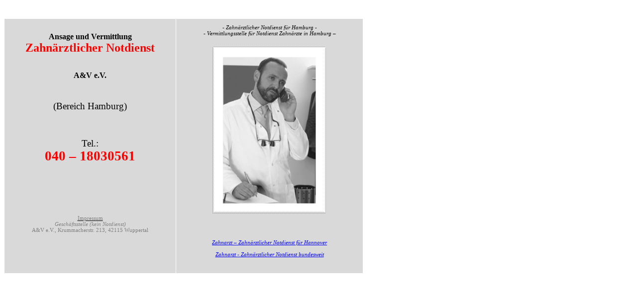

--- FILE ---
content_type: text/html
request_url: http://zahnnotdienst-hamburg.de/
body_size: 69909
content:
<html xmlns:v="urn:schemas-microsoft-com:vml"
xmlns:o="urn:schemas-microsoft-com:office:office"
xmlns:w="urn:schemas-microsoft-com:office:word"
xmlns:m="http://schemas.microsoft.com/office/2004/12/omml"
xmlns="http://www.w3.org/TR/REC-html40">

<head>
<meta http-equiv=Content-Type content="text/html; charset=us-ascii">
<meta name=ProgId content=Word.Document>
<meta name=Generator content="Microsoft Word 14">
<meta name=Originator content="Microsoft Word 14">
<link rel=File-List href="index-Dateien/filelist.xml">
<link rel=Edit-Time-Data href="index-Dateien/editdata.mso">
<!--[if !mso]>
<style>
v\:* {behavior:url(#default#VML);}
o\:* {behavior:url(#default#VML);}
w\:* {behavior:url(#default#VML);}
.shape {behavior:url(#default#VML);}
</style>
<![endif]-->
<title>Zahn&auml;rztlicher Notdienst Hamburg / Zahnarzt Notdienst Hamburg</title>
<!--[if gte mso 9]><xml>
 <o:DocumentProperties>
  <o:Author>bastian.nerger</o:Author>
  <o:Template>Normal</o:Template>
  <o:LastAuthor>bastian.nerger</o:LastAuthor>
  <o:Revision>2</o:Revision>
  <o:Created>2018-12-12T13:39:00Z</o:Created>
  <o:LastSaved>2018-12-12T13:39:00Z</o:LastSaved>
  <o:Pages>1</o:Pages>
  <o:Words>83</o:Words>
  <o:Characters>526</o:Characters>
  <o:Lines>4</o:Lines>
  <o:Paragraphs>1</o:Paragraphs>
  <o:CharactersWithSpaces>608</o:CharactersWithSpaces>
  <o:Version>14.00</o:Version>
 </o:DocumentProperties>
</xml><![endif]-->
<link rel=themeData href="index-Dateien/themedata.thmx">
<link rel=colorSchemeMapping href="index-Dateien/colorschememapping.xml">
<!--[if gte mso 9]><xml>
 <w:WordDocument>
  <w:Zoom>130</w:Zoom>
  <w:SpellingState>Clean</w:SpellingState>
  <w:GrammarState>Clean</w:GrammarState>
  <w:TrackMoves>false</w:TrackMoves>
  <w:TrackFormatting/>
  <w:HyphenationZone>21</w:HyphenationZone>
  <w:ValidateAgainstSchemas/>
  <w:SaveIfXMLInvalid>false</w:SaveIfXMLInvalid>
  <w:IgnoreMixedContent>false</w:IgnoreMixedContent>
  <w:AlwaysShowPlaceholderText>false</w:AlwaysShowPlaceholderText>
  <w:DoNotPromoteQF/>
  <w:LidThemeOther>DE</w:LidThemeOther>
  <w:LidThemeAsian>X-NONE</w:LidThemeAsian>
  <w:LidThemeComplexScript>X-NONE</w:LidThemeComplexScript>
  <w:Compatibility>
   <w:BreakWrappedTables/>
   <w:SnapToGridInCell/>
   <w:WrapTextWithPunct/>
   <w:UseAsianBreakRules/>
   <w:DontGrowAutofit/>
   <w:SplitPgBreakAndParaMark/>
   <w:DontVertAlignCellWithSp/>
   <w:DontBreakConstrainedForcedTables/>
   <w:DontVertAlignInTxbx/>
   <w:Word11KerningPairs/>
   <w:CachedColBalance/>
  </w:Compatibility>
  <w:BrowserLevel>MicrosoftInternetExplorer4</w:BrowserLevel>
  <m:mathPr>
   <m:mathFont m:val="Cambria Math"/>
   <m:brkBin m:val="before"/>
   <m:brkBinSub m:val="&#45;-"/>
   <m:smallFrac m:val="off"/>
   <m:dispDef/>
   <m:lMargin m:val="0"/>
   <m:rMargin m:val="0"/>
   <m:defJc m:val="centerGroup"/>
   <m:wrapIndent m:val="1440"/>
   <m:intLim m:val="subSup"/>
   <m:naryLim m:val="undOvr"/>
  </m:mathPr></w:WordDocument>
</xml><![endif]--><!--[if gte mso 9]><xml>
 <w:LatentStyles DefLockedState="false" DefUnhideWhenUsed="true"
  DefSemiHidden="true" DefQFormat="false" DefPriority="99"
  LatentStyleCount="267">
  <w:LsdException Locked="false" Priority="0" SemiHidden="false"
   UnhideWhenUsed="false" QFormat="true" Name="Normal"/>
  <w:LsdException Locked="false" Priority="9" SemiHidden="false"
   UnhideWhenUsed="false" QFormat="true" Name="heading 1"/>
  <w:LsdException Locked="false" Priority="9" QFormat="true" Name="heading 2"/>
  <w:LsdException Locked="false" Priority="9" QFormat="true" Name="heading 3"/>
  <w:LsdException Locked="false" Priority="9" QFormat="true" Name="heading 4"/>
  <w:LsdException Locked="false" Priority="9" QFormat="true" Name="heading 5"/>
  <w:LsdException Locked="false" Priority="9" QFormat="true" Name="heading 6"/>
  <w:LsdException Locked="false" Priority="9" QFormat="true" Name="heading 7"/>
  <w:LsdException Locked="false" Priority="9" QFormat="true" Name="heading 8"/>
  <w:LsdException Locked="false" Priority="9" QFormat="true" Name="heading 9"/>
  <w:LsdException Locked="false" Priority="39" Name="toc 1"/>
  <w:LsdException Locked="false" Priority="39" Name="toc 2"/>
  <w:LsdException Locked="false" Priority="39" Name="toc 3"/>
  <w:LsdException Locked="false" Priority="39" Name="toc 4"/>
  <w:LsdException Locked="false" Priority="39" Name="toc 5"/>
  <w:LsdException Locked="false" Priority="39" Name="toc 6"/>
  <w:LsdException Locked="false" Priority="39" Name="toc 7"/>
  <w:LsdException Locked="false" Priority="39" Name="toc 8"/>
  <w:LsdException Locked="false" Priority="39" Name="toc 9"/>
  <w:LsdException Locked="false" Priority="35" QFormat="true" Name="caption"/>
  <w:LsdException Locked="false" Priority="10" SemiHidden="false"
   UnhideWhenUsed="false" QFormat="true" Name="Title"/>
  <w:LsdException Locked="false" Priority="1" Name="Default Paragraph Font"/>
  <w:LsdException Locked="false" Priority="11" SemiHidden="false"
   UnhideWhenUsed="false" QFormat="true" Name="Subtitle"/>
  <w:LsdException Locked="false" Priority="22" SemiHidden="false"
   UnhideWhenUsed="false" QFormat="true" Name="Strong"/>
  <w:LsdException Locked="false" Priority="20" SemiHidden="false"
   UnhideWhenUsed="false" QFormat="true" Name="Emphasis"/>
  <w:LsdException Locked="false" Priority="59" SemiHidden="false"
   UnhideWhenUsed="false" Name="Table Grid"/>
  <w:LsdException Locked="false" UnhideWhenUsed="false" Name="Placeholder Text"/>
  <w:LsdException Locked="false" Priority="1" SemiHidden="false"
   UnhideWhenUsed="false" QFormat="true" Name="No Spacing"/>
  <w:LsdException Locked="false" Priority="60" SemiHidden="false"
   UnhideWhenUsed="false" Name="Light Shading"/>
  <w:LsdException Locked="false" Priority="61" SemiHidden="false"
   UnhideWhenUsed="false" Name="Light List"/>
  <w:LsdException Locked="false" Priority="62" SemiHidden="false"
   UnhideWhenUsed="false" Name="Light Grid"/>
  <w:LsdException Locked="false" Priority="63" SemiHidden="false"
   UnhideWhenUsed="false" Name="Medium Shading 1"/>
  <w:LsdException Locked="false" Priority="64" SemiHidden="false"
   UnhideWhenUsed="false" Name="Medium Shading 2"/>
  <w:LsdException Locked="false" Priority="65" SemiHidden="false"
   UnhideWhenUsed="false" Name="Medium List 1"/>
  <w:LsdException Locked="false" Priority="66" SemiHidden="false"
   UnhideWhenUsed="false" Name="Medium List 2"/>
  <w:LsdException Locked="false" Priority="67" SemiHidden="false"
   UnhideWhenUsed="false" Name="Medium Grid 1"/>
  <w:LsdException Locked="false" Priority="68" SemiHidden="false"
   UnhideWhenUsed="false" Name="Medium Grid 2"/>
  <w:LsdException Locked="false" Priority="69" SemiHidden="false"
   UnhideWhenUsed="false" Name="Medium Grid 3"/>
  <w:LsdException Locked="false" Priority="70" SemiHidden="false"
   UnhideWhenUsed="false" Name="Dark List"/>
  <w:LsdException Locked="false" Priority="71" SemiHidden="false"
   UnhideWhenUsed="false" Name="Colorful Shading"/>
  <w:LsdException Locked="false" Priority="72" SemiHidden="false"
   UnhideWhenUsed="false" Name="Colorful List"/>
  <w:LsdException Locked="false" Priority="73" SemiHidden="false"
   UnhideWhenUsed="false" Name="Colorful Grid"/>
  <w:LsdException Locked="false" Priority="60" SemiHidden="false"
   UnhideWhenUsed="false" Name="Light Shading Accent 1"/>
  <w:LsdException Locked="false" Priority="61" SemiHidden="false"
   UnhideWhenUsed="false" Name="Light List Accent 1"/>
  <w:LsdException Locked="false" Priority="62" SemiHidden="false"
   UnhideWhenUsed="false" Name="Light Grid Accent 1"/>
  <w:LsdException Locked="false" Priority="63" SemiHidden="false"
   UnhideWhenUsed="false" Name="Medium Shading 1 Accent 1"/>
  <w:LsdException Locked="false" Priority="64" SemiHidden="false"
   UnhideWhenUsed="false" Name="Medium Shading 2 Accent 1"/>
  <w:LsdException Locked="false" Priority="65" SemiHidden="false"
   UnhideWhenUsed="false" Name="Medium List 1 Accent 1"/>
  <w:LsdException Locked="false" UnhideWhenUsed="false" Name="Revision"/>
  <w:LsdException Locked="false" Priority="34" SemiHidden="false"
   UnhideWhenUsed="false" QFormat="true" Name="List Paragraph"/>
  <w:LsdException Locked="false" Priority="29" SemiHidden="false"
   UnhideWhenUsed="false" QFormat="true" Name="Quote"/>
  <w:LsdException Locked="false" Priority="30" SemiHidden="false"
   UnhideWhenUsed="false" QFormat="true" Name="Intense Quote"/>
  <w:LsdException Locked="false" Priority="66" SemiHidden="false"
   UnhideWhenUsed="false" Name="Medium List 2 Accent 1"/>
  <w:LsdException Locked="false" Priority="67" SemiHidden="false"
   UnhideWhenUsed="false" Name="Medium Grid 1 Accent 1"/>
  <w:LsdException Locked="false" Priority="68" SemiHidden="false"
   UnhideWhenUsed="false" Name="Medium Grid 2 Accent 1"/>
  <w:LsdException Locked="false" Priority="69" SemiHidden="false"
   UnhideWhenUsed="false" Name="Medium Grid 3 Accent 1"/>
  <w:LsdException Locked="false" Priority="70" SemiHidden="false"
   UnhideWhenUsed="false" Name="Dark List Accent 1"/>
  <w:LsdException Locked="false" Priority="71" SemiHidden="false"
   UnhideWhenUsed="false" Name="Colorful Shading Accent 1"/>
  <w:LsdException Locked="false" Priority="72" SemiHidden="false"
   UnhideWhenUsed="false" Name="Colorful List Accent 1"/>
  <w:LsdException Locked="false" Priority="73" SemiHidden="false"
   UnhideWhenUsed="false" Name="Colorful Grid Accent 1"/>
  <w:LsdException Locked="false" Priority="60" SemiHidden="false"
   UnhideWhenUsed="false" Name="Light Shading Accent 2"/>
  <w:LsdException Locked="false" Priority="61" SemiHidden="false"
   UnhideWhenUsed="false" Name="Light List Accent 2"/>
  <w:LsdException Locked="false" Priority="62" SemiHidden="false"
   UnhideWhenUsed="false" Name="Light Grid Accent 2"/>
  <w:LsdException Locked="false" Priority="63" SemiHidden="false"
   UnhideWhenUsed="false" Name="Medium Shading 1 Accent 2"/>
  <w:LsdException Locked="false" Priority="64" SemiHidden="false"
   UnhideWhenUsed="false" Name="Medium Shading 2 Accent 2"/>
  <w:LsdException Locked="false" Priority="65" SemiHidden="false"
   UnhideWhenUsed="false" Name="Medium List 1 Accent 2"/>
  <w:LsdException Locked="false" Priority="66" SemiHidden="false"
   UnhideWhenUsed="false" Name="Medium List 2 Accent 2"/>
  <w:LsdException Locked="false" Priority="67" SemiHidden="false"
   UnhideWhenUsed="false" Name="Medium Grid 1 Accent 2"/>
  <w:LsdException Locked="false" Priority="68" SemiHidden="false"
   UnhideWhenUsed="false" Name="Medium Grid 2 Accent 2"/>
  <w:LsdException Locked="false" Priority="69" SemiHidden="false"
   UnhideWhenUsed="false" Name="Medium Grid 3 Accent 2"/>
  <w:LsdException Locked="false" Priority="70" SemiHidden="false"
   UnhideWhenUsed="false" Name="Dark List Accent 2"/>
  <w:LsdException Locked="false" Priority="71" SemiHidden="false"
   UnhideWhenUsed="false" Name="Colorful Shading Accent 2"/>
  <w:LsdException Locked="false" Priority="72" SemiHidden="false"
   UnhideWhenUsed="false" Name="Colorful List Accent 2"/>
  <w:LsdException Locked="false" Priority="73" SemiHidden="false"
   UnhideWhenUsed="false" Name="Colorful Grid Accent 2"/>
  <w:LsdException Locked="false" Priority="60" SemiHidden="false"
   UnhideWhenUsed="false" Name="Light Shading Accent 3"/>
  <w:LsdException Locked="false" Priority="61" SemiHidden="false"
   UnhideWhenUsed="false" Name="Light List Accent 3"/>
  <w:LsdException Locked="false" Priority="62" SemiHidden="false"
   UnhideWhenUsed="false" Name="Light Grid Accent 3"/>
  <w:LsdException Locked="false" Priority="63" SemiHidden="false"
   UnhideWhenUsed="false" Name="Medium Shading 1 Accent 3"/>
  <w:LsdException Locked="false" Priority="64" SemiHidden="false"
   UnhideWhenUsed="false" Name="Medium Shading 2 Accent 3"/>
  <w:LsdException Locked="false" Priority="65" SemiHidden="false"
   UnhideWhenUsed="false" Name="Medium List 1 Accent 3"/>
  <w:LsdException Locked="false" Priority="66" SemiHidden="false"
   UnhideWhenUsed="false" Name="Medium List 2 Accent 3"/>
  <w:LsdException Locked="false" Priority="67" SemiHidden="false"
   UnhideWhenUsed="false" Name="Medium Grid 1 Accent 3"/>
  <w:LsdException Locked="false" Priority="68" SemiHidden="false"
   UnhideWhenUsed="false" Name="Medium Grid 2 Accent 3"/>
  <w:LsdException Locked="false" Priority="69" SemiHidden="false"
   UnhideWhenUsed="false" Name="Medium Grid 3 Accent 3"/>
  <w:LsdException Locked="false" Priority="70" SemiHidden="false"
   UnhideWhenUsed="false" Name="Dark List Accent 3"/>
  <w:LsdException Locked="false" Priority="71" SemiHidden="false"
   UnhideWhenUsed="false" Name="Colorful Shading Accent 3"/>
  <w:LsdException Locked="false" Priority="72" SemiHidden="false"
   UnhideWhenUsed="false" Name="Colorful List Accent 3"/>
  <w:LsdException Locked="false" Priority="73" SemiHidden="false"
   UnhideWhenUsed="false" Name="Colorful Grid Accent 3"/>
  <w:LsdException Locked="false" Priority="60" SemiHidden="false"
   UnhideWhenUsed="false" Name="Light Shading Accent 4"/>
  <w:LsdException Locked="false" Priority="61" SemiHidden="false"
   UnhideWhenUsed="false" Name="Light List Accent 4"/>
  <w:LsdException Locked="false" Priority="62" SemiHidden="false"
   UnhideWhenUsed="false" Name="Light Grid Accent 4"/>
  <w:LsdException Locked="false" Priority="63" SemiHidden="false"
   UnhideWhenUsed="false" Name="Medium Shading 1 Accent 4"/>
  <w:LsdException Locked="false" Priority="64" SemiHidden="false"
   UnhideWhenUsed="false" Name="Medium Shading 2 Accent 4"/>
  <w:LsdException Locked="false" Priority="65" SemiHidden="false"
   UnhideWhenUsed="false" Name="Medium List 1 Accent 4"/>
  <w:LsdException Locked="false" Priority="66" SemiHidden="false"
   UnhideWhenUsed="false" Name="Medium List 2 Accent 4"/>
  <w:LsdException Locked="false" Priority="67" SemiHidden="false"
   UnhideWhenUsed="false" Name="Medium Grid 1 Accent 4"/>
  <w:LsdException Locked="false" Priority="68" SemiHidden="false"
   UnhideWhenUsed="false" Name="Medium Grid 2 Accent 4"/>
  <w:LsdException Locked="false" Priority="69" SemiHidden="false"
   UnhideWhenUsed="false" Name="Medium Grid 3 Accent 4"/>
  <w:LsdException Locked="false" Priority="70" SemiHidden="false"
   UnhideWhenUsed="false" Name="Dark List Accent 4"/>
  <w:LsdException Locked="false" Priority="71" SemiHidden="false"
   UnhideWhenUsed="false" Name="Colorful Shading Accent 4"/>
  <w:LsdException Locked="false" Priority="72" SemiHidden="false"
   UnhideWhenUsed="false" Name="Colorful List Accent 4"/>
  <w:LsdException Locked="false" Priority="73" SemiHidden="false"
   UnhideWhenUsed="false" Name="Colorful Grid Accent 4"/>
  <w:LsdException Locked="false" Priority="60" SemiHidden="false"
   UnhideWhenUsed="false" Name="Light Shading Accent 5"/>
  <w:LsdException Locked="false" Priority="61" SemiHidden="false"
   UnhideWhenUsed="false" Name="Light List Accent 5"/>
  <w:LsdException Locked="false" Priority="62" SemiHidden="false"
   UnhideWhenUsed="false" Name="Light Grid Accent 5"/>
  <w:LsdException Locked="false" Priority="63" SemiHidden="false"
   UnhideWhenUsed="false" Name="Medium Shading 1 Accent 5"/>
  <w:LsdException Locked="false" Priority="64" SemiHidden="false"
   UnhideWhenUsed="false" Name="Medium Shading 2 Accent 5"/>
  <w:LsdException Locked="false" Priority="65" SemiHidden="false"
   UnhideWhenUsed="false" Name="Medium List 1 Accent 5"/>
  <w:LsdException Locked="false" Priority="66" SemiHidden="false"
   UnhideWhenUsed="false" Name="Medium List 2 Accent 5"/>
  <w:LsdException Locked="false" Priority="67" SemiHidden="false"
   UnhideWhenUsed="false" Name="Medium Grid 1 Accent 5"/>
  <w:LsdException Locked="false" Priority="68" SemiHidden="false"
   UnhideWhenUsed="false" Name="Medium Grid 2 Accent 5"/>
  <w:LsdException Locked="false" Priority="69" SemiHidden="false"
   UnhideWhenUsed="false" Name="Medium Grid 3 Accent 5"/>
  <w:LsdException Locked="false" Priority="70" SemiHidden="false"
   UnhideWhenUsed="false" Name="Dark List Accent 5"/>
  <w:LsdException Locked="false" Priority="71" SemiHidden="false"
   UnhideWhenUsed="false" Name="Colorful Shading Accent 5"/>
  <w:LsdException Locked="false" Priority="72" SemiHidden="false"
   UnhideWhenUsed="false" Name="Colorful List Accent 5"/>
  <w:LsdException Locked="false" Priority="73" SemiHidden="false"
   UnhideWhenUsed="false" Name="Colorful Grid Accent 5"/>
  <w:LsdException Locked="false" Priority="60" SemiHidden="false"
   UnhideWhenUsed="false" Name="Light Shading Accent 6"/>
  <w:LsdException Locked="false" Priority="61" SemiHidden="false"
   UnhideWhenUsed="false" Name="Light List Accent 6"/>
  <w:LsdException Locked="false" Priority="62" SemiHidden="false"
   UnhideWhenUsed="false" Name="Light Grid Accent 6"/>
  <w:LsdException Locked="false" Priority="63" SemiHidden="false"
   UnhideWhenUsed="false" Name="Medium Shading 1 Accent 6"/>
  <w:LsdException Locked="false" Priority="64" SemiHidden="false"
   UnhideWhenUsed="false" Name="Medium Shading 2 Accent 6"/>
  <w:LsdException Locked="false" Priority="65" SemiHidden="false"
   UnhideWhenUsed="false" Name="Medium List 1 Accent 6"/>
  <w:LsdException Locked="false" Priority="66" SemiHidden="false"
   UnhideWhenUsed="false" Name="Medium List 2 Accent 6"/>
  <w:LsdException Locked="false" Priority="67" SemiHidden="false"
   UnhideWhenUsed="false" Name="Medium Grid 1 Accent 6"/>
  <w:LsdException Locked="false" Priority="68" SemiHidden="false"
   UnhideWhenUsed="false" Name="Medium Grid 2 Accent 6"/>
  <w:LsdException Locked="false" Priority="69" SemiHidden="false"
   UnhideWhenUsed="false" Name="Medium Grid 3 Accent 6"/>
  <w:LsdException Locked="false" Priority="70" SemiHidden="false"
   UnhideWhenUsed="false" Name="Dark List Accent 6"/>
  <w:LsdException Locked="false" Priority="71" SemiHidden="false"
   UnhideWhenUsed="false" Name="Colorful Shading Accent 6"/>
  <w:LsdException Locked="false" Priority="72" SemiHidden="false"
   UnhideWhenUsed="false" Name="Colorful List Accent 6"/>
  <w:LsdException Locked="false" Priority="73" SemiHidden="false"
   UnhideWhenUsed="false" Name="Colorful Grid Accent 6"/>
  <w:LsdException Locked="false" Priority="19" SemiHidden="false"
   UnhideWhenUsed="false" QFormat="true" Name="Subtle Emphasis"/>
  <w:LsdException Locked="false" Priority="21" SemiHidden="false"
   UnhideWhenUsed="false" QFormat="true" Name="Intense Emphasis"/>
  <w:LsdException Locked="false" Priority="31" SemiHidden="false"
   UnhideWhenUsed="false" QFormat="true" Name="Subtle Reference"/>
  <w:LsdException Locked="false" Priority="32" SemiHidden="false"
   UnhideWhenUsed="false" QFormat="true" Name="Intense Reference"/>
  <w:LsdException Locked="false" Priority="33" SemiHidden="false"
   UnhideWhenUsed="false" QFormat="true" Name="Book Title"/>
  <w:LsdException Locked="false" Priority="37" Name="Bibliography"/>
  <w:LsdException Locked="false" Priority="39" QFormat="true" Name="TOC Heading"/>
 </w:LatentStyles>
</xml><![endif]-->
<style>
<!--
 /* Font Definitions */
 @font-face
	{font-family:Calibri;
	panose-1:2 15 5 2 2 2 4 3 2 4;
	mso-font-charset:0;
	mso-generic-font-family:swiss;
	mso-font-pitch:variable;
	mso-font-signature:-536870145 1073786111 1 0 415 0;}
@font-face
	{font-family:Tahoma;
	panose-1:2 11 6 4 3 5 4 4 2 4;
	mso-font-charset:0;
	mso-generic-font-family:swiss;
	mso-font-pitch:variable;
	mso-font-signature:-520081665 -1073717157 41 0 66047 0;}
 /* Style Definitions */
 p.MsoNormal, li.MsoNormal, div.MsoNormal
	{mso-style-unhide:no;
	mso-style-qformat:yes;
	mso-style-parent:"";
	margin-top:0cm;
	margin-right:0cm;
	margin-bottom:10.0pt;
	margin-left:0cm;
	line-height:115%;
	mso-pagination:widow-orphan;
	font-size:11.0pt;
	font-family:"Calibri","sans-serif";
	mso-fareast-font-family:"Times New Roman";
	mso-fareast-theme-font:minor-fareast;
	mso-bidi-font-family:"Times New Roman";}
a:link, span.MsoHyperlink
	{mso-style-noshow:yes;
	mso-style-priority:99;
	color:blue;
	mso-themecolor:hyperlink;
	text-decoration:underline;
	text-underline:single;}
a:visited, span.MsoHyperlinkFollowed
	{mso-style-noshow:yes;
	mso-style-priority:99;
	color:purple;
	mso-themecolor:followedhyperlink;
	text-decoration:underline;
	text-underline:single;}
p.MsoAcetate, li.MsoAcetate, div.MsoAcetate
	{mso-style-noshow:yes;
	mso-style-priority:99;
	mso-style-link:"Sprechblasentext Zchn";
	margin:0cm;
	margin-bottom:.0001pt;
	mso-pagination:widow-orphan;
	font-size:8.0pt;
	font-family:"Tahoma","sans-serif";
	mso-fareast-font-family:"Times New Roman";
	mso-fareast-theme-font:minor-fareast;}
p.MsoListParagraph, li.MsoListParagraph, div.MsoListParagraph
	{mso-style-priority:34;
	mso-style-unhide:no;
	mso-style-qformat:yes;
	margin-top:0cm;
	margin-right:0cm;
	margin-bottom:10.0pt;
	margin-left:36.0pt;
	mso-add-space:auto;
	line-height:115%;
	mso-pagination:widow-orphan;
	font-size:11.0pt;
	font-family:"Calibri","sans-serif";
	mso-fareast-font-family:"Times New Roman";
	mso-fareast-theme-font:minor-fareast;
	mso-bidi-font-family:"Times New Roman";}
p.MsoListParagraphCxSpFirst, li.MsoListParagraphCxSpFirst, div.MsoListParagraphCxSpFirst
	{mso-style-priority:34;
	mso-style-unhide:no;
	mso-style-qformat:yes;
	mso-style-type:export-only;
	margin-top:0cm;
	margin-right:0cm;
	margin-bottom:0cm;
	margin-left:36.0pt;
	margin-bottom:.0001pt;
	mso-add-space:auto;
	line-height:115%;
	mso-pagination:widow-orphan;
	font-size:11.0pt;
	font-family:"Calibri","sans-serif";
	mso-fareast-font-family:"Times New Roman";
	mso-fareast-theme-font:minor-fareast;
	mso-bidi-font-family:"Times New Roman";}
p.MsoListParagraphCxSpMiddle, li.MsoListParagraphCxSpMiddle, div.MsoListParagraphCxSpMiddle
	{mso-style-priority:34;
	mso-style-unhide:no;
	mso-style-qformat:yes;
	mso-style-type:export-only;
	margin-top:0cm;
	margin-right:0cm;
	margin-bottom:0cm;
	margin-left:36.0pt;
	margin-bottom:.0001pt;
	mso-add-space:auto;
	line-height:115%;
	mso-pagination:widow-orphan;
	font-size:11.0pt;
	font-family:"Calibri","sans-serif";
	mso-fareast-font-family:"Times New Roman";
	mso-fareast-theme-font:minor-fareast;
	mso-bidi-font-family:"Times New Roman";}
p.MsoListParagraphCxSpLast, li.MsoListParagraphCxSpLast, div.MsoListParagraphCxSpLast
	{mso-style-priority:34;
	mso-style-unhide:no;
	mso-style-qformat:yes;
	mso-style-type:export-only;
	margin-top:0cm;
	margin-right:0cm;
	margin-bottom:10.0pt;
	margin-left:36.0pt;
	mso-add-space:auto;
	line-height:115%;
	mso-pagination:widow-orphan;
	font-size:11.0pt;
	font-family:"Calibri","sans-serif";
	mso-fareast-font-family:"Times New Roman";
	mso-fareast-theme-font:minor-fareast;
	mso-bidi-font-family:"Times New Roman";}
span.SprechblasentextZchn
	{mso-style-name:"Sprechblasentext Zchn";
	mso-style-noshow:yes;
	mso-style-priority:99;
	mso-style-unhide:no;
	mso-style-locked:yes;
	mso-style-link:Sprechblasentext;
	font-family:"Tahoma","sans-serif";
	mso-ascii-font-family:Tahoma;
	mso-hansi-font-family:Tahoma;
	mso-bidi-font-family:Tahoma;}
p.msochpdefault, li.msochpdefault, div.msochpdefault
	{mso-style-name:msochpdefault;
	mso-style-unhide:no;
	mso-margin-top-alt:auto;
	margin-right:0cm;
	mso-margin-bottom-alt:auto;
	margin-left:0cm;
	mso-pagination:widow-orphan;
	font-size:10.0pt;
	font-family:"Times New Roman","serif";
	mso-fareast-font-family:"Times New Roman";
	mso-fareast-theme-font:minor-fareast;}
span.SpellE
	{mso-style-name:"";
	mso-spl-e:yes;}
.MsoChpDefault
	{mso-style-type:export-only;
	mso-default-props:yes;
	font-size:10.0pt;
	mso-ansi-font-size:10.0pt;
	mso-bidi-font-size:10.0pt;}
@page WordSection1
	{size:595.3pt 841.9pt;
	margin:70.85pt 70.85pt 2.0cm 70.85pt;
	mso-header-margin:35.4pt;
	mso-footer-margin:35.4pt;
	mso-paper-source:0;}
div.WordSection1
	{page:WordSection1;}
-->
</style>
<!--[if gte mso 10]>
<style>
 /* Style Definitions */
 table.MsoNormalTable
	{mso-style-name:"Normale Tabelle";
	mso-tstyle-rowband-size:0;
	mso-tstyle-colband-size:0;
	mso-style-noshow:yes;
	mso-style-priority:99;
	mso-style-parent:"";
	mso-padding-alt:0cm 5.4pt 0cm 5.4pt;
	mso-para-margin:0cm;
	mso-para-margin-bottom:.0001pt;
	mso-pagination:widow-orphan;
	font-size:10.0pt;
	font-family:"Times New Roman","serif";}
table.Tabellengitternetz
	{mso-style-name:Tabellengitternetz;
	mso-tstyle-rowband-size:0;
	mso-tstyle-colband-size:0;
	mso-style-priority:59;
	mso-style-unhide:no;
	border:solid black 1.0pt;
	mso-border-themecolor:text1;
	mso-border-alt:solid black .5pt;
	mso-border-themecolor:text1;
	mso-padding-alt:0cm 5.4pt 0cm 5.4pt;
	mso-border-insideh:.5pt solid black;
	mso-border-insideh-themecolor:text1;
	mso-border-insidev:.5pt solid black;
	mso-border-insidev-themecolor:text1;
	mso-para-margin:0cm;
	mso-para-margin-bottom:.0001pt;
	mso-pagination:widow-orphan;
	font-size:10.0pt;
	font-family:"Times New Roman","serif";}
</style>
<![endif]--><!--[if gte mso 9]><xml>
 <o:shapedefaults v:ext="edit" spidmax="1026"/>
</xml><![endif]--><!--[if gte mso 9]><xml>
 <o:shapelayout v:ext="edit">
  <o:idmap v:ext="edit" data="1"/>
 </o:shapelayout></xml><![endif]-->
</head>

<body lang=DE link=blue vlink=purple style='tab-interval:35.4pt'>

<div class=WordSection1>

<p class=MsoNormal><o:p>&nbsp;</o:p></p>

<table class=Tabellengitternetz border=1 cellspacing=0 cellpadding=0
 style='border-collapse:collapse;border:none;mso-border-alt:solid white .5pt;
 mso-border-themecolor:background1;mso-yfti-tbllook:1184;mso-padding-alt:0cm 5.4pt 0cm 5.4pt;
 mso-border-insideh:.5pt solid white;mso-border-insideh-themecolor:background1;
 mso-border-insidev:.5pt solid white;mso-border-insidev-themecolor:background1'>
 <tr style='mso-yfti-irow:0;mso-yfti-firstrow:yes;mso-yfti-lastrow:yes;
  height:384.9pt'>
  <td width=330 valign=top style='width:247.7pt;border:solid white 1.0pt;
  mso-border-themecolor:background1;mso-border-alt:solid white .5pt;mso-border-themecolor:
  background1;background:#D9D9D9;mso-background-themecolor:background1;
  mso-background-themeshade:217;padding:0cm 5.4pt 0cm 5.4pt;height:384.9pt'>
  <p class=MsoNormal align=center style='margin-bottom:0cm;margin-bottom:.0001pt;
  text-align:center'><b style='mso-bidi-font-weight:normal'><span
  style='font-size:18.0pt;line-height:115%;color:red'><o:p>&nbsp;</o:p></span></b></p>
  <p class=MsoNormal align=center style='margin-bottom:0cm;margin-bottom:.0001pt;
  text-align:center'><b style='mso-bidi-font-weight:normal'><span
  style='font-size:12.0pt;line-height:115%'>Ansage und Vermittlung<o:p></o:p></span></b></p>
  <p class=MsoNormal align=center style='margin-bottom:0cm;margin-bottom:.0001pt;
  text-align:center'><b style='mso-bidi-font-weight:normal'><span
  style='font-size:18.0pt;line-height:115%;color:red'>Zahn&auml;rztlicher
  Notdienst<o:p></o:p></span></b></p>
  <p class=MsoListParagraph align=center style='margin-top:0cm;margin-right:
  0cm;margin-bottom:0cm;margin-left:1.0pt;margin-bottom:.0001pt;mso-add-space:
  auto;text-align:center'><span style='font-size:8.0pt;line-height:115%'><o:p>&nbsp;</o:p></span></p>
  <p class=MsoNormal align=center style='margin-bottom:0cm;margin-bottom:.0001pt;
  text-align:center'><i style='mso-bidi-font-style:normal'><span
  style='font-size:14.0pt;line-height:115%'><o:p>&nbsp;</o:p></span></i></p>
  <p class=MsoNormal align=center style='margin-bottom:0cm;margin-bottom:.0001pt;
  text-align:center'><b style='mso-bidi-font-weight:normal'><span
  style='font-size:12.0pt;line-height:115%'>A&amp;V e.V.<o:p></o:p></span></b></p>
  <p class=MsoNormal align=center style='margin-bottom:0cm;margin-bottom:.0001pt;
  text-align:center'><b style='mso-bidi-font-weight:normal'><span
  style='font-size:14.0pt;line-height:115%'><o:p>&nbsp;</o:p></span></b></p>
  <p class=MsoNormal align=center style='margin-bottom:0cm;margin-bottom:.0001pt;
  text-align:center'><b style='mso-bidi-font-weight:normal'><span
  style='font-size:14.0pt;line-height:115%'><o:p>&nbsp;</o:p></span></b></p>
  <p class=MsoNormal align=center style='margin-bottom:0cm;margin-bottom:.0001pt;
  text-align:center'><span style='font-size:14.0pt;line-height:115%'>(Bereich
  Hamburg)<o:p></o:p></span></p>
  <p class=MsoNormal align=center style='margin-bottom:0cm;margin-bottom:.0001pt;
  text-align:center'><span style='font-size:12.0pt;line-height:115%'><o:p>&nbsp;</o:p></span></p>
  <p class=MsoNormal align=center style='margin-bottom:0cm;margin-bottom:.0001pt;
  text-align:center'><span style='font-size:12.0pt;line-height:115%'><o:p>&nbsp;</o:p></span></p>
  <p class=MsoNormal align=center style='margin-bottom:0cm;margin-bottom:.0001pt;
  text-align:center'><span style='font-size:12.0pt;line-height:115%'><o:p>&nbsp;</o:p></span></p>
  <p class=MsoNormal align=center style='margin-bottom:0cm;margin-bottom:.0001pt;
  text-align:center'><span style='font-size:14.0pt;line-height:115%'>Tel.:<o:p></o:p></span></p>
  <p class=MsoNormal align=center style='margin-bottom:0cm;margin-bottom:.0001pt;
  text-align:center'><b style='mso-bidi-font-weight:normal'><span
  style='font-size:20.0pt;line-height:115%;color:red'>040 &#8211; 18030561<o:p></o:p></span></b></p>
  <p class=MsoNormal align=center style='margin-bottom:0cm;margin-bottom:.0001pt;
  text-align:center'><span style='font-size:14.0pt;line-height:115%'><o:p>&nbsp;</o:p></span></p>
  <p class=MsoNormal align=center style='margin-bottom:0cm;margin-bottom:.0001pt;
  text-align:center'><span style='font-size:14.0pt;line-height:115%'><o:p>&nbsp;</o:p></span></p>
  <p class=MsoNormal align=center style='margin-bottom:0cm;margin-bottom:.0001pt;
  text-align:center'><span style='font-size:14.0pt;line-height:115%'><o:p>&nbsp;</o:p></span></p>
  <p class=MsoNormal align=center style='margin-bottom:0cm;margin-bottom:.0001pt;
  text-align:center'><span style='font-size:14.0pt;line-height:115%'><o:p>&nbsp;</o:p></span></p>
  <p class=MsoNormal align=center style='margin-bottom:0cm;margin-bottom:.0001pt;
  text-align:center'><span style='font-size:14.0pt;line-height:115%'><o:p>&nbsp;</o:p></span></p>
  <p class=MsoNormal align=center style='margin-bottom:0cm;margin-bottom:.0001pt;
  text-align:center'><u><span style='font-size:8.0pt;line-height:115%;
  color:gray;mso-themecolor:background1;mso-themeshade:128'>Impressum<o:p></o:p></span></u></p>
  <p class=MsoListParagraph align=center style='margin:0cm;margin-bottom:.0001pt;
  mso-add-space:auto;text-align:center'><i style='mso-bidi-font-style:normal'><span
  style='font-size:8.0pt;line-height:115%;color:gray;mso-themecolor:background1;
  mso-themeshade:128'>Gesch&auml;ftsstelle (kein Notdienst)</span></i><span
  style='font-size:8.0pt;line-height:115%;color:gray;mso-themecolor:background1;
  mso-themeshade:128'><o:p></o:p></span></p>
  <p class=MsoNormal align=center style='margin-bottom:0cm;margin-bottom:.0001pt;
  text-align:center'><span style='font-size:8.0pt;line-height:115%;color:gray;
  mso-themecolor:background1;mso-themeshade:128'>A&amp;V e.V., <span
  class=SpellE>Krummacherstr</span>. 213, 42115 Wuppertal<o:p></o:p></span></p>
  <p class=MsoNormal align=center style='margin-bottom:0cm;margin-bottom:.0001pt;
  text-align:center'><i style='mso-bidi-font-style:normal'><span
  style='font-size:8.0pt;line-height:115%'><o:p>&nbsp;</o:p></span></i></p>
  </td>
  <td width=359 valign=top style='width:269.5pt;border:solid white 1.0pt;
  mso-border-themecolor:background1;border-left:none;mso-border-left-alt:solid white .5pt;
  mso-border-left-themecolor:background1;mso-border-alt:solid white .5pt;
  mso-border-themecolor:background1;background:#D9D9D9;mso-background-themecolor:
  background1;mso-background-themeshade:217;padding:0cm 5.4pt 0cm 5.4pt;
  height:384.9pt'>
  <p class=MsoNormal align=center style='margin-bottom:0cm;margin-bottom:.0001pt;
  text-align:center'><i style='mso-bidi-font-style:normal'><span
  style='font-size:8.0pt;line-height:115%'><o:p>&nbsp;</o:p></span></i></p>
  <p class=MsoNormal align=center style='margin-bottom:0cm;margin-bottom:.0001pt;
  text-align:center'><i style='mso-bidi-font-style:normal'><span
  style='font-size:8.0pt;line-height:115%'>- Zahn&auml;rztlicher Notdienst
  f&uuml;r Hamburg -<o:p></o:p></span></i></p>
  <p class=MsoNormal align=center style='margin-bottom:0cm;margin-bottom:.0001pt;
  text-align:center'><i style='mso-bidi-font-style:normal'><span
  style='font-size:8.0pt;line-height:115%'>- Vermittlungsstelle f&uuml;r
  Notdienst Zahn&auml;rzte in Hamburg &#8211;<o:p></o:p></span></i></p>
  <p class=MsoNormal align=center style='margin-bottom:0cm;margin-bottom:.0001pt;
  text-align:center'><o:p>&nbsp;</o:p></p>
  <p class=MsoNormal align=center style='margin-bottom:0cm;margin-bottom:.0001pt;
  text-align:center'><span style='mso-no-proof:yes'><!--[if gte vml 1]><v:shapetype
   id="_x0000_t75" coordsize="21600,21600" o:spt="75" o:preferrelative="t"
   path="m@4@5l@4@11@9@11@9@5xe" filled="f" stroked="f">
   <v:stroke joinstyle="miter"/>
   <v:formulas>
    <v:f eqn="if lineDrawn pixelLineWidth 0"/>
    <v:f eqn="sum @0 1 0"/>
    <v:f eqn="sum 0 0 @1"/>
    <v:f eqn="prod @2 1 2"/>
    <v:f eqn="prod @3 21600 pixelWidth"/>
    <v:f eqn="prod @3 21600 pixelHeight"/>
    <v:f eqn="sum @0 0 1"/>
    <v:f eqn="prod @6 1 2"/>
    <v:f eqn="prod @7 21600 pixelWidth"/>
    <v:f eqn="sum @8 21600 0"/>
    <v:f eqn="prod @7 21600 pixelHeight"/>
    <v:f eqn="sum @10 21600 0"/>
   </v:formulas>
   <v:path o:extrusionok="f" gradientshapeok="t" o:connecttype="rect"/>
   <o:lock v:ext="edit" aspectratio="t"/>
  </v:shapetype><v:shape id="Grafik_x0020_1" o:spid="_x0000_i1025" type="#_x0000_t75"
   style='width:177.75pt;height:258.75pt;visibility:visible' o:gfxdata="UEsDBBQABgAIAAAAIQCKFT+YDAEAABUCAAATAAAAW0NvbnRlbnRfVHlwZXNdLnhtbJSRwU7DMAyG
70i8Q5QratPtgBBqu8M6joDQeIAocdtA40RxKNvbk3abBNNA4pjY3+/PSbna2YGNEMg4rPgiLzgD
VE4b7Cr+un3I7jijKFHLwSFUfA/EV/X1VbndeyCWaKSK9zH6eyFI9WAl5c4DpkrrgpUxHUMnvFTv
sgOxLIpboRxGwJjFKYPXZQOt/Bgi2+zS9cHkzUPH2frQOM2quLFTwFwQF5kAA50x0vvBKBnTdmJE
fWaWHa3yRM491BtPN0mdX54wVX5KfR9w5J7ScwajgT3LEB+lTepCBxKwdI1T+d8Zk6SlzLWtUZA3
gTYzdXL6LVu7Twww/je8SdgLjKd0MX9q/QUAAP//AwBQSwMEFAAGAAgAAAAhADj9If/WAAAAlAEA
AAsAAABfcmVscy8ucmVsc6SQwWrDMAyG74O9g9F9cZrDGKNOL6PQa+kewNiKYxpbRjLZ+vYzg8Ey
ettRv9D3iX9/+EyLWpElUjaw63pQmB35mIOB98vx6QWUVJu9XSijgRsKHMbHh/0ZF1vbkcyxiGqU
LAbmWsur1uJmTFY6KpjbZiJOtraRgy7WXW1APfT9s+bfDBg3THXyBvjkB1CXW2nmP+wUHZPQVDtH
SdM0RXePqj195DOujWI5YDXgWb5DxrVrz4G+79390xvYljm6I9uEb+S2fhyoZT96vely/AIAAP//
AwBQSwMEFAAGAAgAAAAhAC0GE1nGAgAAAwYAAA4AAABkcnMvZTJvRG9jLnhtbKSUW2vbMBSA3wf7
D0LvbZykThNTpw8tKYOxhbajz4os26KyJI6US//9ji5pUhhsdAmJj6Rz+c7Furk9DIrsBDhpdE3H
lwUlQnPTSN3V9Nfz6mJOifNMN0wZLWr6Jhy9XX79crO3lZiY3qhGAEEn2lV7W9Pee1uNRo73YmDu
0lih8bA1MDCPS+hGDbA9eh/UaFIUs9HeQGPBcOEc7t6nQ7qM/ttWcP+zbZ3wRCHdVTEpkMefRECx
nF4vrinZBHFWLsZ0tLxhVQfM9pJnNPYJsoFJjSDvru6ZZ2QL8hOurOR+CwK9oVThL2Oh9B/espPh
n3wMDF639oKbwTIvN1JJ/xY7kKH0bi35GhIh/7FbA5ENlpQSzQZs/AOwVr6SWN2QRFAJBljsUVh/
sN8oaVdSqVC9IGdS7Nbf58O0reTi3vDtILRPQwJCIbTRrpfWUQKVGDYC6eBbk9vtPAjP+xCwxcCP
ODiBjFXvB5HyBBaYnQ0Js+rQwhCeGJocaorvwFv4j3MkDp5w3BwvZuNyXFLC8WyymM8XV2XQwBBH
cwvOPwgzkCAgHDJgcVnFdt9dpjmqhG1nlGyOVXLQbe4UkB3DQV/FT7R1PWtE2p2XRRGhQlZJPWV4
7kdpsg+wBSojK8NXEnSTXJ3r/SleLthJDQMpHVBFfBMxi1ilrRfw1Dd7slFbeGTYh0CG4Zjq8BLx
Cjtk/Iv0/VPPLM5OkeKfpxgM0CSWR9mepRSvxmEzc5ylaI4hY8IfaBwXWkyb4IjjoALL1Tfge5Mv
gRUY7VM7lex6/yg7AhIvOL83a09JI3EyU68QnOCsxSHAGy8+Qexqej1PxAnu6CY14ITg7LQhHKOZ
LbzUdDYtU44bsRPqObSmLNARJT02aVaO85BlCxyAkMeH3twV4Ztrcq4XpgCjIcFplKOIy4iVkw/X
1vka5fO7e/kbAAD//wMAUEsDBBQABgAIAAAAIQBYYLMbugAAACIBAAAZAAAAZHJzL19yZWxzL2Uy
b0RvYy54bWwucmVsc4SPywrCMBBF94L/EGZv07oQkaZuRHAr9QOGZJpGmwdJFPv3BtwoCC7nXu45
TLt/2ok9KCbjnYCmqoGRk14ZpwVc+uNqCyxldAon70jATAn23XLRnmnCXEZpNCGxQnFJwJhz2HGe
5EgWU+UDudIMPlrM5YyaB5Q31MTXdb3h8ZMB3ReTnZSAeFINsH4Oxfyf7YfBSDp4ebfk8g8FN7a4
CxCjpizAkjL4DpvqGkgD71r+9Vn3AgAA//8DAFBLAwQUAAYACAAAACEAYqpZmd0AAAAFAQAADwAA
AGRycy9kb3ducmV2LnhtbEyPwU7DMBBE70j8g7VI3KgTIkMV4lQICXpqJQIHuLnxkqSN11HsNuHv
WbiUy0qjGc28LVaz68UJx9B50pAuEhBItbcdNRre355vliBCNGRN7wk1fGOAVXl5UZjc+ole8VTF
RnAJhdxoaGMccilD3aIzYeEHJPa+/OhMZDk20o5m4nLXy9skuZPOdMQLrRnwqcX6UB2dBvpcvqT7
zcdwUJv1djtV2d6uM62vr+bHBxAR53gOwy8+o0PJTDt/JBtEr4EfiX+XvUypDMROg0rvFciykP/p
yx8AAAD//wMAUEsDBAoAAAAAAAAAIQBbsG816FoAAOhaAAAVAAAAZHJzL21lZGlhL2ltYWdlMS5q
cGVn/9j/4AAQSkZJRgABAQEBLAEsAAD/2wBDAA0JCgsKCA0LCgsODg0PEyAVExISEyccHhcgLikx
MC4pLSwzOko+MzZGNywtQFdBRkxOUlNSMj5aYVpQYEpRUk//wAALCAMMAgIBAREA/8QAHwAAAQUB
AQEBAQEAAAAAAAAAAAECAwQFBgcICQoL/8QAtRAAAgEDAwIEAwUFBAQAAAF9AQIDAAQRBRIhMUEG
E1FhByJxFDKBkaEII0KxwRVS0fAkM2JyggkKFhcYGRolJicoKSo0NTY3ODk6Q0RFRkdISUpTVFVW
V1hZWmNkZWZnaGlqc3R1dnd4eXqDhIWGh4iJipKTlJWWl5iZmqKjpKWmp6ipqrKztLW2t7i5usLD
xMXGx8jJytLT1NXW19jZ2uHi4+Tl5ufo6erx8vP09fb3+Pn6/9oACAEBAAA/AO8paKKKKKKKKKKK
KWiiiiiiiiilpKKKKWiiiiiiloooooopaKKKKWilopaKWiloopaKKKKKqUtFFFFFFFFFFFFLRRRR
RRRRRRS0lFFLRRRRRRRRRS0UUUUtFFFLRS0UtFLRS0UtFFFFLRVOiloooooooooooopaKKKKKKKK
WkoopaKKKKKKKKKKKWiiiiiloopaKWilpaKWilooopaKKp0UUtFFFFFFFFFFFFFLRRRRRSUtFFFF
FIzKgyxAHvVC71e1tgcuGPtWTJ4rX5vKRWx71XtfEs0jszsu3PArUh8QQt/rOAO4q7FqltJ/GB6Z
qwtzC33ZFP41KGB6GloooopaKKKWiilopaWlpaKKWiiloooqpSUtFFFFFFFFFFFFFFLRRRRRSUtF
FFQ3N1Baxl55FUD1Nc5e+LFDFbOPIH8TVi33iC5uDhpOPQcCsqW7kdx5pBU1XeZd3yrgDvR5pwdp
4NPhunOVbcF6datx6i1uQCxIHI5qwmvEjCLg57Vr2Wtsu3fKQT3zwa37XV45OJSB71ppIsi5Ugin
UUUUUtFFFLRS0tLRTqKWiloooooqnRS0UUUUUUUUUUUUUUUtJS0UUUUUhOK5/XPEkWn5ihw8v8q4
q91K6vWL3EhJPQZ4FVDPtj2+vU5qEsTz60innHJNXI7OSbGRgelTHT5B0U8e1QNazHqppjWzrjIz
UTfK3K4HpU6uePnxxwM1p2t4+wgkZH9K2bHV5I1BXp+ldJY6jHcKAxw9Xs5paKKKKWiilopaWlpR
S0tFLRRRRRVOiilooooooooooooooooooopaKSsLxNrI061McZHnOOPb3rzuSZpXaaQ5YnvUJc9S
abgsQFFSxxNI2AMnua2bHTBwzCti3to4yCwFW8xldoUCojbxNn5arT6ej8rxWXeadjoKyJrd436E
0sU7I3oQeKuR3JzwMKw5Famm3jAAOeF/Ous0vURNiJzyOhrVzRRS0ZooopaWilFOFKKWlFFLRRRR
S1SoopCwHUijevqKNw9RRuHrS5HrRkUZFGRRmjNGaXNGaKM0UZooooopssgjiZ2OABmvLtdvWvdQ
kkY5XOB9KynJY/TpTNvAA59TVi3iLHFben2qoMkc1qqQowKUNzTtwHelD0vmGmSYcc1nXEA5OM1m
T2YJ3AYqu8bpxzjtU8MpiT5gcdzWtpt75bJKrYAOD6/Wu00+8W4QZIyau0UUUUUUtLmilpwpwpaU
UUtFFFFFU6KazAA1x2tahcR3hEcpA9Kz/wC1bwf8tmpRq97/AM9jSjWb0f8ALY04a3fD/lqaUa7f
f89KcNevh/y0pR4gvR/GKcPEN7/eFOHiO89RTh4kvPalHiW77gU4eJrn+6KcPE9x/cFKPFE//PMU
4eKZf+eY/OnDxS/eKlHipu8VOHir/pkacPFS94jTh4qj7xGnDxTF3jNUtZ8RCewaKIFS/BPtXFSs
SCx6VAm7ByetTRx8DBzWjbJyOK2IAAvFT0Z5oJpQ1LmkzmmMuetQvECKgNqrkZHSq1xaHDFeMVVS
Uxnafung11Ok3jRsqq25eCDXXRsHQMO9LRS0lFLRRmlzRmnA08GnU15VQcmqst7j7gqL7dJ6Cj7f
J6Cl+3Sego+3yego+3v6Ufb39KmppNQSN8prida/4/GrNoooooooooooooopaKKKKcq5PJwKoXcu
4kZwKpO29go6VIqgLircCggelaMCAYq9F0qYdKAOaUqaTBHail7U0mmlqAaa4BUiqX2ETTqnQE9q
txWVzYXSowJGcqfUV3Fpu+zJu4OKmoooooooopaM0pfaMmq8l0x4Xiq7OTyzVWmuo04zmoPt6elJ
9vj9KQ6lEOoNQtrVspwTSf25a+tH9uWvrXSk1GxqF+hri9a/4/GrNooooooooooooooooopaMUya
QpHz3rMnb8zTIULH29asAKTx09atwjJAA4rQjXgVaT2qdaUUtHWkHXtStz2qN+lRGm5pN1TWjBLh
GPODXavBFqFikiKN6cj/AAp6DCjFOoopKKKKWijNJmoZ5AFNZkt2F4UZNU5Z5X9agIY9c0wg+lNI
PpUcoOw8VgzzASEZqEzr60nnr616wajaon6GuL1v/j8NZtFFFFFFFFFFFFFFFFFFXLK2WXMkpxGv
61d2W8qFPIXHbIrAvNPEUzFeh5HtVNdqgqpOe5p8eC2BzWnapkcCr8UHdqnVABxTwKd2opKRqTd6
1GzZNRtzTCeOaQmlR8HNdL4f1MRnynbg1t5BYlelFLSUUUUUUmaM0xm4qpO2QaznHNMo4pOPSk49
Kjlx5bcdq4W9J+1yfWq5JozXtBpjVE3Q1xet/wDH4azaKKKSloooooooooooop8SGSQKvU1phAFE
afdX9TVyGJAvJ5xVS5g8wEAc1ztzA0UrAgAe1Fuo7dK2rGIhckVd7UDmndKM+tFJmlJyKjaon4NM
zTT1ppNNJwKmtpmSQEGuw0q48+E5PIq/RRRSUUZpM0ZppNROaqymqkg5qI02kJpCaimP7tvpXD3Z
zcufeoDSV7SaY1RN0NcZrn/H2azKKKSloooooooooooooq5pw+d29BV+3UKuWPJ5p7zIX2bSfpS4
yv1rC1jAkVBxnrUVhHvkGPuit+JNqgU7FJg07FNLoOpqN7hF6CmrOCeRxUgYHpSkcVDIKhNHemtm
o2NIGx0rqfDUu7cvtW/RRSUUlFJmkJpjGoXNV5DVZ6iamE00mkJqC4OIW+lcTcnM7/WoaK9pNMao
m6GuN1z/AI+zWXRRRRSUUtFFFFFFFFFFX9PHyOfXinSyMLgIO9W12Q4wNznue1PUErk8VzurOJL0
KOgOK0dOh2oGxWjnmloJxUUj9gKgYd8j8aglUMvDCqzvJGpIPAoi1IAfMprRiuo5FBBx9ac2GqJx
3poHNI9QtTO9dL4WyZX9NtdLRRRSUlGaaTTSaYxqFzUDmoHqJqjNNNNJqC5OIX+lcTN/rn+tR0V7
Sajao26Vxuu/8fZrLoopKKKKWiiiiiiiiiitHTh+6b61Ynt9+G/iHQ1FDMGuBE/DVduHWGB3PYVy
qnz73J7tmuit1xGPSplHNONRO4wcdapTNK2QDiqscU8u/aN23rlqpSXaoAZIGVScBh0zTVuj96N8
juDViFEnUkLtbvU6xNGAOoFWFlKkVYHzCm461FIahJoAya63wzDttnlxjJwK26KSikpM0maaTTSa
jY1ExqFzUL1E1RtTDTCRVe7YeQ/0rjJVYyNwetM2n0NG0+hr2g1G1Rt0Ncbrv/H2ay6KSiiiiilo
oooooooorQ0xwN4PbmtBXyOarvaqbhZVOCOvvUWtTBLUrnGaxLJMy7yevSukh+4KlI4xTWBxULjv
TBhhzUZRo33x8fTvWNdWzNLgkbM5Az0NJPbQxxKqMC/UkVPZIwbb7VprESvNIYMDkc0u9UXGaaZl
C9ai3qx60jRnrUkER3jI4rt9Mi8mwjT2yatUUlFJSE0hNNJphNRsajY1C9QtUbVG3rS/2lZKNsir
uHWk/tLTv7i01tR00jBjWovtWkf8+8f5Cj7To/8Az7x/kKPtOj/8+0f5CurNMaom6GuO13/j7NZV
FFJRRRRRS0UUUUUUUVPaSbJueh4rRDntT1kwNzcCsLUrgzTEHoO1MsBl1AFdDCNqDJqXqKMU1kBF
QEbTz0pC+BVK4RXOeKqGJScYzV22hMZHHbFXkFOmx5fI5rFurgKSFNUjdPjG0molu3R81r2l0sgA
PFdDYWgkdMcg810yjaoHpS0lFJSGkNNJppNMJpjGomqJqiao2qNulZ0unQu5Zs5NRNpcPvVS8sUj
hZlJyBXPGaQE/MaTzpP7xo86T+8a9nNMNRN0rj9e/wCPo1k0UUlFFFFFLRRRRRRRRRWlZ751Pqvf
1pL55IICSQK52Rw7/MevJNaFicMCq5NbcZ3DNTCnA8Ujc1E6881GyZqMxAnkUqxL2WpAtOAJPFR3
LEIQa5mVjLekE8A4xViaMW6qZFK56ZFQ7oX5XDU5EKYeMnFd14VkEtsSeoroKSikpKQmmmkNMNNN
Rmo2NRNUbVG1MNRtUbVR1Ef6K/0rjm+8aSivazTGqJulcfr3/H0ayaKKKSiiiloooooooooorZ0t
dtqW/vGs7XJMrhTzWHFE7fMwIFalmxVgB0raj5xgip1pTmm5pCM0xgOtROwAp8QD9DU5QD3pCaqX
eAprmkGbpj/tZBq3eySOuXAfKbckdPf61QjtmEe/JAHerNmWfKgda9E8PWRtLFdwwzc1q0UmaTNI
TSE00mmk00mmGmNUbGo2qM1GaYaY1MYVR1If6I/0rjG+8aSlr2o0xqibpXIa/wD8fVZFFFFFJRS0
UUUUUUUUUUVv2ybLVF9s1zurkvcHB5HaqkStkKxIBrTtIVjbJGR2rThOBVgUuaTFIxwKqzTYquoe
U5PAqxGGA+WpVd84YU4571XusGI49KwUXD5x3q3IAyDiqUiOQQGJWuj8H6StxcCeZcxxHJz3Ndy6
hGKjoOlNpKKSkppNNNNNNNMNMNRtUbUw1GaYaYaYapan/wAeb/SuLPU0lLXtRpjVE3SuQ8Qf8fVZ
FFFFJS0lLRRRRRRRRRRUtunmTovqa3jwuPauY1SM/aWIPNMiIZASQGHvV6ByeBzjririS7hyRgVP
FMH6frUnB780pyOTVaWdeQKrEqzbpDx6UslzGF+Xp0p0d7tT5U3kdhUlpqEV0SCjRuOoarjpmIyL
0HWqFywCN9KyIhnJqyPu4p0FsZZFQDqa6/RLq2t7ptFwA/lh8+p7it6VcRofbFRUUlJSGmmmmkJp
hphNMNRtTDUZphphphphqhqv/Hm/0rjT1pKK9rNMao26VyHiD/j5rHoooooooooooooooooq7pib
py2PuitVzxWHrClNsq9c4JrNWRJMFjgjuKuxMqjIIOamWVANq9O9PWfDZyAKsi6HG3kn0qvf34jX
Ab5jxj0rPMzv8zPx6Uj3aqpBJH0qIzNt3dQRwKQXDRupjI4HNadtJHKoc/eB6irb3yKuzeB+NZ91
ceYGC9O3vUcCFVGak3Yq/pksccpmlICxjJzWVa30s2uy3auVdicEeldbY6pdQR4lZmTuGGa1YdVt
ZQBvIPuKtpKkgyjA/SnUhpCaaaaaaaaaYaYaYxqM0w0w0w0w0w1n6sf9Cf6Vxp60UmRXthphqNq5
HxD/AMfNY1FFFFJS0UUUUUUUUUVYtrK4uT+5iZh3Pb861LW0a1UiQqWPXBzUj81UvIvNgZcZ9q5l
wYpiuMfWpVZs4A47iphJtXqaaznbkE4/lU1vdMDtCcAdqrybXmMj9D0okK8KnT1p0WntJ85YH2p8
lhKqcD6VnyxSRAl1IPSn29wYgdvQ1DNcM0m7OMVp6cyyqS4yauSkAYFVGkA71QvL1mVoIycH72KX
TW/0uM7jXY2d20CnnII5B5BqRTZTOWKtCx/uHj8qngWS3kEkMwkA7dCRW9FIssYdehpaTNNNIaaa
YaYaYaY1RmmGmGmGmGo2NZusSKLNwSM1yqQSycohI9atQ6axGZTj2qyLCHHSvVDTDUbVyPiH/j5r
GooooooooooopaKSlrV0fTFuQ1zc8QR/+PVLNqZlk8m3xHEDhVUVOOFAz2pp61GwrC1q3VCJEHHf
FZsLMOhOPSpjI2TgjHpSRzMDtK4B6+lWFTYuUOf5UzyWmYKGz3xV+3tYl+WReaJIHhJKE7e1Qtdy
xcspZfUU8SQ3sJBwf5is+ayKI2wgjtWa4IbBq9p0u1wprQnkG0nNZVzcbV4PJqpH97JJ+apImZJA
VJyK39P1ESlYpAQx79q2HtbgRiWMCRevyHJH4U2C6ywAJyOvtW7p1+h/dycE96080hpDTSaaTTDT
DTDTDTDUZphphqKR1QZY4FYmo63HDlYjlqx4ppdQnzIx2DtWkAkYCLgUkjEDg1HvNeoGmNUbVyXi
H/j5rFooooooooopa1fD+nC/vhvGYk+Zvf2rpb7RtPd8fZlXIyChxWY/hy2c/up5FPowzUEnha4H
+rnjYe+RUJ8NX4Yf6sjuQ1aWtRGx8NyR2/8AAoz/AFrltDDS5nfp2rc7U0nmkbtVa8hWeBkPfpXL
sjRSFMkFeo9am+SWI8bX96hVmXK5zipY5OCDkD61ascLLuMmc9eK1wQy5x+NJvUAg8g+1VpYlAyu
CpqhJByWQlD6ikS4KjZKRkd/WqlzGC25Rwaii+WQHP41YuZsJjNZu4yS5PTpzTkyD2JFSjJb+tXL
KUQzqzDjPJ9K62C5KorRnj1qwLlJf9bDGxPfbzSNHG/+o/dv6E8Gr1hfOrC3ugUbsTWmaaaQ0000
0w0xqjamGmGmGopHCKWboK5PWNUaaQxxMQorEbLH1NbNlCIbcccmm3LlZRg1IrZXmo8+9ermmNUZ
rk/EX/HxWJRRRRRRRRS0oGTgV3/hzTVsrEO4/eSjLe1XrtP3QcdVqgpy9WdwxyeBVeK/juJpIoPm
WPhn7Z9KW7gW5tJYHHDqRXG2Mf2YtbsMNG2CKv5pCOaa3pTG4HNYWr24Enmp361mq8YJ35/CgEbv
kzg0A8gg4NXIdxj4zknGSK04ZCsONwNR3EgKnt71TjvHjO0jK1J5ySglTiqc8e4npSb1ChSegqse
HyelPlgMli1xuAQHbj3qkgwOnerEETSybFXrU0kYikKBg2O4qaDagPmrlWH5VsaBGbm4Nsk20MMr
kVYupzZX7WrkM69x0q5BKZF3dKtrOrqI5xlezd1+latkW8nDOHA6MO4qY0hppppphphNMNMNRmmN
WRr10YLQhTy3Fca5O0mls18ydRW4OuB2qnenEimmGYhMVD5jeteyGmNUbVyfiL/j4rEooooooopa
K1fD1j9t1JAwJRPmavQQAABTWAdWQ9DWaYWWQgjoetZfiO8NraLbxN++nO0Y7Crum2aWVhHEvJxl
j6mrYrA17T2jm+3265/56KP51QjcMu4HrUoIIpr+opjZxVadFljZWANc1dReVOV6D3psYA5zge1X
YYI2G5QR3JNMQuWMm4BVOBnvVhZiMBVHrxTJpDJySV9qoyFlJzkjNSRDf93inOpHU8VXlb5sH86i
ZgRkdKSSNvKDAnGeaaq5I2nJNaQP2eLYv+tYfMf7optvECDLJ0HQepp/mhS25Q24Y57Vd8OOY9Zh
YevNWvEMRXX5WP8AFgj8qltXdUB6j2q2syuOtWLa6eBwQTjPT1rfRw6Bh0IzQaaaaaYaYaYaYTUZ
NMY1y/iaXMiJXPS/dq3pMR+aQ9K0FPNVb0E4NVic02vZzTDUZrlPEX/HxWHRRRRRRS0U9EZ3CqCS
TgCvQdC09bCxVSo81hlzWkelRmobpykW4dutcR4onI1W0dj8owf1rsI2DwqR0IpRwacyhlIYZBrm
tS01rOQzQAmA9QP4f/rVVQipDyKifI7VGyis3UrZZI9wX5h3FYpcghcAAVaWYY8uME5706SYOvlx
DAAzSRkcIgJx+tKwYZ3HHpVZ/mJVuDTUnETc02a48w47VCAznaoJzW4dFaHSUmkHzyuAo9qWWyC2
TLjnFZNr5ccpZx93oPU1Ijb2bPJY8n0qR2wAo/D2ph5rS8Oxk6juA+6K2fFyKstvcKRuZdpFZlrc
smMo2D7VctlUtux1q1KcYI7VraZdCWEITytXiaaTTCaYTTCaYTTCaYxqJjXHa5Jvvm9qyZOeK17V
PJtVHrUkTAsaqXb/ADbQarUV7OaY1RmuU8R/68ViUlLRRRSgE9BmrtvpN9cruitnI9cYrZsPCksi
hr2Ty/8AZXk10FppFlZqPKhUsP4m5NXB8vSnk/LTCKilXchU964LxbGRsb+KNsH6V0Phu8+16VEx
OWUbT+Fap60tDKGUqwyDXP6hpzWzmWAExnqP7tUge9Dc1C3WmMoI9qydRsQ37yJeaygWjJD8HuKR
ZSM44JGKtLiJQQfmNTbyVG7r61VvJRxxg1SJLEZqWC3kuZlhiUlmOBXe6D4Yjt4S12oZj+lP10qb
uO3QYjhXp7msu5KCMjPaublQBiB60LiNKDnHPU0dBU9tN5cbKoO485FW7NHuZQZWLY9a1ZI1iUYA
zTFM27KLn1qwrllw6MD9Ksac3l3Yx0PFbpNNJppNRk0wmmMaYTUbGoZWwhPtXE3777uRveq0KeZc
KvvWzNwAvoKrs4jUmqDMWYk0UV7Oaa1RtXK+Iv8AXisOiilVWY8Amr9jo97ek+TCQB/E3ArZtPCM
pcG7mVV7qvJrobbSbC0UCO3TI/iYZNXAQBgACg0hpDQOtKVqJhXMeLrQvaNIo4IwayPBV7tkltGP
X5hXaBwRS5paRgCMEZrGv9NKky2w+qf4VlgjkHr6VGw5pjcdKiPNULy0SQE4wfWsi4tZIzu7dqYJ
DgBu3SpmuNy8cYFVXYueans7SW6mVIlJYnH0ru9D0FbNfMkAZ+xroYZNvynOPX0rC1qLZqJcjh1B
FUZFVl+6K5y+j2XTKBVZgQ+HBGOmaKApfgVctrVieRWnaw+TIR681an5ZKnhAwOKnbpxUanZKreh
raByoNITTCaYTTCaYxqMmmMaq3r7bdz7VxMxy7H1NTaWm6cv/dq7O/zVQuJMnAqDNKOlFe0Gmmo2
rlvEY/fCsKpYLea4cJDGzt6KK6TS/CrSKJL8lM9EXr+NdHZaVZ2S4ghUHuTyauAAdABRSGm4oNLS
gVG/DU5WyOaawrM1mLzNOmXGcrXnFhKbDXI36APz9DXpSAOoZehGafjFKDS0hArI1TTvMzNAMOOo
9aw9/wAxBBBHBB7Ux+lR7veoZSO9VZCrAhulQJpzXcm2EfX0FTp4auXcAMtW7TwsWuSs78DsK6qx
0eCxQLDGPrWlEuBg08pjpWXrkZNukmPuHFYrnKVn3Nuk/HR+xFQvpUh+aadTxwAMmpF0+BYgipk9
2J5pn2AI2VNXLYxj5SNrDirDwgjIOCO9QySFSN45HQipYpXYfKhqwry45T9aSR8jOMYrVtZN9sh9
sVITTCaaTUZNMY1GTUbGs3V5Nlm3vXIua1NLj2WxcjrUdzIADWeWyc0Y70E4pu417WaaajNYWp6b
c6hdqkCfVj0FXLPwlbIA11K0jdwvArctLK1s0228KoO+O9WM0ZpM0UhpKQketKCPWnbvSmOO9R9K
UNkVXuV3IVPQivNvEdk9neBsHGeD612fh67+2aTDJn5gNp+orU69aCuKKQ0hHFYmsab5n7+HiQdf
9qudeUhtrAhh1BqMyZPFRSMScAE5q1Y6RNcEPMCienc1ux28dsgSJQBU8ICHc3Qc1ds4wzbyOtaW
0EU3binDFV7+ES2cqY/h4rkX4T3qERHr3pwRgadtNIy8VGigu+R2qQMyJ8pz7GmqfNcDHTrWhHGA
BUh4qvMK0rMbbVB7VKaYTTSajNMY1GxqNjWLr8mIAvqa5sjLAetbiDy7RV9qyrl9z4qvQKRqbmvb
TQEZugqWOBV5bk1KOOlLRmiijNJuFNYt6036k0GinA08cio5F4qInbUbfMcVmeI9JGoaZIqj96o3
Iff0rnfBF4Y5prKTg9QD6967I+tKGpeKMUhrP1S/hsosyAu56Koya56aKG9JaX5XY/I6fyNVotKl
WbEzjyuuR1P4VbkKW6YtYkU/3iMmsm8uL1ptySkY6YPStzSL1r2Bll/18X3jjqPWrd6WFsQvGeta
+m4a0RvUVdTp9KTPrTiuaaw+Ug1x91FsuXT+6xpgXil2ZpGXimgetMjX94x7Uh+ZsLU1vHtNXQMC
mscVXlbmtS2G22QHrinGmmmE0w1G1MY1ExrndfkzKq1lWq77lRWpeSBI8VkMcnNMNANNJpM+1e5L
Fn735VKMLwBSmkoxS9KQt6UwlvXFJj1OaUUGgUlBoBpynFOPIqvOuBxRCn97rTm5BU9a4LXLc6L4
ih1CEYimb5gOx712UMgkjV1OQwyKcV9KTkUuazdQ1J0UxWKiSY8Z7LWMTcx7nutrOeWJqe1KSLuU
AE9amYcVQu4zg1QWLc3NP0+5W21qOMHhxtb+ldJdx5iyOlWtGfNuYz1U1oZwTQBladGSVI9KdkEV
z2swCO6WQDG8VRA4pwTIpjJULAqKiAYcDqetTRx4FWEQVIaY5wM1WJ3SBeuTitkDCge1NNNNMNMJ
qM1G1RMa5XWH3Xbe1RaYmZWc9qL2be+B0FUzmikpDSZr3cGlFFGKCcU05PWgcikYcU0Glpe1IOtK
RTSKaeDTgaeDUcnJFGcMDSyjjNc54xtPtGiyOB80R3iovCd/9r0tEY/PF8prfFRXNxDaxGSZwqis
ma4udRUrCTDCe/dqSCE2YxtyPWrBZXUcBgR3rHiX7NfvF0U8ir/BFVp1ypqgCiLIT/CKxrUNLemX
vnNdnp19Fcp5LsPMA5HrVuyUwXpX+FxxWk3UGnRHnBpT8kmexp7ICMrWXrUbPbK2MmM/pWKKlQZp
GTuKrumT7U1UyamWPHFSAYprn0qJ24qKyXzbwHsnNbBNNJphppphNRmo2qGU4UmuPv33XMh96ktW
Edqx7tVZzk1HxmlppNMakxXu9PFBoz6U2g0DrSkZFRH5WpRThSEc0ooIpjCkUgHmpe3FRvTGbDAA
ZJ6U/eHUqeGHaq15ALizliYZDqQa8+8M3LafrMlrIcBmKEe4ruZ7pbeHdjcx4VR3NUzbG5y9187N
27D6VGqPaHactF2PdasA7lzwymoWt3BLwP8AQGsq8Leejuu1wcH3q4jKVAB5pJh2rC1PKQOF6swF
JbQ/Z7XOP3jVJaxtFJ5gJD9c10WnXf2oRsfvo2GrcPSmqcOKmkG5axZNZaC/aAqAijJJNaitHd24
YDKutc3cwm3uGjbsePcUsbetPPzU1lGOKjUYNSAU48CoHNVpnAQnNWdJiKxmRurVfNNNMNNNMNRt
UbVVum2wufauOmO6Rj6mpASEC1C3WkxQRTdtB6VHXvIpadTeh+tIetFFKOlMkHGaYpqQUGkFPpjC
om4NOjftTm6ZFM2Bx1ww6Go44HSRpHkLkjHTAFS9q808VWx0/wAQGePhZcOPr3rpdKuBfRpNJyyr
gVqilKhhgjNU3je2bcnKdx6VJHIknKttaqOtJ+4R8DO7qKrWucgmp5z8prImQTOB6Pmpdu58elWj
CPKzipLORLUwDI3zygYrpx90Uh6Z9KnQ7kqhd6ZBdSB5F5X2q1BEsKCNBhQOKp6rZ+fF5iD50/UV
hA4ODUoPFBJpAB1p3Q0rHiq0pqm6l3C9s1s26hIVHtTyaYaaaaaYajao2NZ2qPstHrlwMtk0M/NN
YjGRTc0hpCaAQRTK95FFKKG6U08jNFFApSMioD8rVIppxpvenUVG61FnaamUgjFABU0pOajPBrkv
HVp5tok6jJjP6Vn+FLrMflk8rxXWKeKGJByKdkMOaoXMXkvvX7p/Squo7mtVIyfmHFR28bgAkVHP
c7p/JCksRnrVWPO9soVIPep7ZAzVpiMbMViSts1m0jzx5oruEHy0mKWE9RT880tA6Vgava+VL50Y
+Vuo9DVNDkU5icUBTjrQVPrTTnpmonU+tQquZgK11+6KQ000w000w1GxqJ6yNcfFvt9a58jjAqJl
YUANjmj6ikztppJ6igHNGK94oop3amDuKDSClHWnGoZV70RmpKQilFLSEZqCRabG3OKnHIpCMGmN
Wdq8Kz2bowyMV59prNYaw0JPG7Fd/CweJW9RTzzTM7TxQ4EiFTVVYygKOAQDxmopTtQmsey/eXss
p7cCrUq4kY+opLXhq1F+5XMaxL5Gqwz9o5FNegwMHgRhyGGRSmm/depBzQelA6VWvofNt3XGeK5t
QVOD2p27ipVORSkZ4qLac9aRl4qmzbZxitSBw8QNPNNNNNMNMNRtUTmsDXHzIq1jM4zTfMHYUeYe
4xSFs03J7jNICOlIykHI6Ub696pKKcKY3BBpTTF606ndqawyKgHyvU4oNIKdRTHXIquw2tmpkOak
IyKgfioJ13xEe1ed+IIja6nHOBjn+VdZo9wJrVfpV4nBprHmms2KjdsmqtzzEw9qxbKXybl1fgE1
oTOrFNpBqKA4krXi5jFcv4hi3Cd8coy12ugy+bo1q3/TMVeYUx+xp6cilbsKTtQy5U1zN2hiunU+
uRUWeDUkRytS44ph4NRyHIrJuXw5OelXtAvFu5pbTIDr8y57+1abgqSrDBFRmmmmGmGo2qJjXMaz
Jm5NZvlhulJ5WD1pwGPvEGkby/Wm/L60cY9ajZiOnSo+a9+oopRQwyKQcrUfR6kpR0pKhlGOafGc
in02lpaQioZFzTI2wcGrCnimzJuXjrVTOQQa4/xfB+5VwOd1WPD8xNhFJ6Da1b/DrkUzbULjBqMn
NRtgiqU1rGx3Ac1WU7ZQvpUlv/rSPetuEfuxWDrMJeK9A6hQa1fB10JdHSMn5oiVIro+q0xh8tCd
KU8tQelOFYHiJkgkhZuN5xmsuOQE4FTI+04p4k9TSbu/ao5JOtYt++M1F4UWR/EiOucKpLfSu9uo
VmRmT/WR9fcVmGmE001G1RtUMhwCa5HUZA10596rBs9DSHd3pCDSDb0NBXHSm7sUhXKk0zFe+0Ul
KDTqaOCRTJODmnjkUopKa4ytRxHBIqYUhopRRTWHFV5Fwcinxtmpx0qvPDu+ZeG/nWDrtoLmxlVh
hkG4Vz/ha4Hmy2xP+0B/OulBa3YZ5jP6VZJBXIqvKeKgpjVVmfGapZzLk1LDxcke9b8I/dj6Vn3M
ebqRSOJExXGtJeaPqLCJmjZW/Aiuw0fxhbXCrFffupOm7sa6SOaKZN0Tq6nuDmnLxQKU9KcKytes
Vv7QxMdrdVb0PauU2XFjII7pCMHhh0arQccMD1p2/pQznucAVE7Er6A1kagSX2r2rofDmnGxtfNl
GJ5uT7DsK3I5dl6jH7rDa1Vb+HyLgqPunkVUNNNRmo2qjfy+TbM2e1ckzb3JbuaCqdqTIXvkUF09
KazRmo94HAORTc5bpUxXEZqCvfqKQ03oaeDmkPrTZBlaVDlBThQaSoWG2Sph0oNNpwpaQio3XNQc
o1WI2yKVulVbuBbi3dSPmKkZrzbRCYPEKoTj5ipr0FI1ePDDINUZxJZk5y0R7+lQiUSLlTkUdqa1
Up+pqqfvVNGP9JU+oroYfuD6VUvUPmKy9RVm90qzvo1FxEGYDr0NYlz4NgkybaVkPYEZrNez1vw+
xlidnhHXacjHuK6PR9ei1GA/wzKPmStmCQOBUrdKcOlRzAYGRkdDVGaFT+7lQPG3TcMg1Tk0a1ck
x7o/ZTxUD6LIB+6uAf8AeFRf2Ndd3jP4mkbRbkjHmx/rTLbQvJuhPcusgXkKPWtYDnNJJ2PpVi+T
7RZJMvLIOaxzTTUbVGxrE12T92seetc+ylaQH1pxRGFRlCp4ORS7Ae1RvFjmhBzzVhlPlGqle/UU
lNNKhpxpDyuKZF3FSUUlRyrkZp0ZyKcaQ0ClpaaRUTrmogSje1WFYMKjbgketecWdrMvi8RGFyRK
SRj+HPWvRVjVVC02WAMhVhlTXP3Nu2nyEgEwMf8AvmlVgwBBoPSqtx0ql3qzF/rIz+Fb0H+qBqK5
++vuRWmq5AqVVAqKeNZFKOMqwwRXnE8baF4j2jPlhuPdTXe2rjIKnIIyKvN0p46UyQZWoSoZdrdK
hOY32v0PRvWlxSigioH+Z8dhTG4pCM1ZsT8siMMrisu9gME7L/CeRVU1G1RMa5rW5N1ztHas0Njg
019g5INNDqOmTTWdT6io92P4qCznvxUsa81YYfuTVAjmvf6KKQ1H0apQciiol4kPvUtFFNYZFRx8
HFS0hoFLS0hphFRsuRUYZoz7VIxDDIrMNoq+I4rvd8zwsuPoRWuACKcF4qtdwROhRyuG4we9c1cQ
yadcbHz5Tfdb0qQMCuQaqXJ4qsetTIcBT6Gt23OYFokUtcRKO7VqgALz2qgNXt2kcLnah2lj61aZ
gwDKcg8iuK8eQ4ubecDquCa3NAmabTLZyDnYB+Vbh+7Ug6UdagI5xTHVXUo4yDVRna3kCSnKN916
nBB6UGoe5NRFgW5OBUhHy5xU9iRlwepFM1CHzrfIHzKMisJqjaoZDhTXKXz77tz71Vf6U0N2I4oa
NDyDg0zjo2DTWRT0pqrg8VPEKnf/AFRqgRzXvtFFIaYwzQjdjUlRtw4NSUUUneo2GGzUgPFBpKWl
opp6UwHmhkDCq5UxnjpVS4fGpWR9Sy/pWlnFSIwxVDVowfLlaN5FQ8qtENt9t08JdJ16Z6iudu4J
tMn2SZaI/damSFXXIqs3WpF5jI7jmtuzObdatwJuugx/hFXiAVI9axptCR3GyQhS24itFYxGqoOi
jFVNQs4r+0milQMNuFJHQ07TUjGn23lj5QgFXm6U8dKVajcfvPrTHGDzUM0ayxlJBlT+lZ6StBKY
ZO3Q+oq8DuUH1qFv0NNxu4xT5zhafa8Ru/4CpIpMlkPbkVj6lb+ROSPuPyKotVW6fZA59q5KVtzs
fU00HPBpr7aZkdOtNaMHocU0ow6GlUc81OnqKnP+rP0rPPU173S0UU0iozwakRs0kgpy9KWkoNIw
yKRTTqQ0UtLSGoTw1SjmmuuRWPquYp7OQdpgPzrTVsipVGVpw96cKgvLSK7t2ilXIP6Vxd1BLp90
0EnI/hPqKjJBGakjPFa+nNuhA9DWraL8zN+FWjSHpULHAJNJEv7vn+KqGlnbBLCf+WUrL+GcitAn
KipO1PTpTZOx9KQjIqJkPbpVW6txPEVHEgHykVTtbhkPlT5VhxzVsEMOKUEAcUwRtM21fzp7AQoE
U5Hc03OyZWHcU68iFxalP4l5U1zj8Eg1m6s+20b3rmCeaQ89KXaGGD1qJoiDxR7GkalUVYj6VI4x
GaoEc171RS5opDTGpinBqVuVpU+7S0lL2pKb0NOopKWloNQyDvSxnNSVj+IV22aSf3JVb9ato3A9
6tRHK1JiilrM1rTlvrQhR+9TlD/SuNUsjFGGCDgip4zWlpDZkkX05rftR8mfU1OaYxqKXkBR3NSg
YAFZMH7vV72LswWQfyNaCnIFS9qenSlYZU0xDxSMO9MZc8jgimSCGcbJ0BPrWf8AYbiKctbOrRHs
x5qxFE5J83Cj2Oc1NkKu1RgVDKMj3ppHC1ISRg1j6pbMknnqP3b+nY1yuuy4RUHesDOTUi01jjpT
DuPQ0w5HWkHJqdAD0qZKlYfuz9KziOTXvNFLSGkprVGafG2RinpTqSlFJ3pDQKWkNLS0UxxkVCh2
tirA6Vm+IE36RP7AH9abbSb7aF/7yA/pV6E8VMDS5opetcl4lsPIuBdRjCSH5vY1lxGtLSmxdEeq
10lsP3YqY1GajT5pC3YdKmrEuz5XiKE9pYSv5c1oxnpU9PjPFPqEcSEU5hxUdNkQMM1GM+tLTTTc
ZBxUY6fQ1LwUxTFVZYGicZU9RXAeKrOS1vQCCY2GUb1rA20vamHnrSFlHSmFs0L1qeMVOgxUjcof
pWeep5r3ekpwopDUZNNNNjbbIAe9TjrTqSgUGiiiikpaWkNQSDBzUkTZFQ6mnmadcL6xn+VZekvv
0q3b0G38jWtD92pc0oNLRVPVrcXOnSoRk4yPrXExHBxV6xfZdofXiusgH7tfpUhqKZtq+56UsS4U
CpKwtd/d6hp83pIV/OtCPrVgnpToz82KlqvK22UD1qVTkUx17img9qjZQG5oxjvxTdoJ60pxtwKr
MdrYp2cKT6c0RHnIqpqenxalaSWso56o39015reW72tzJBMpDocEVATgcVGQxpv1FJxSqOanQHtU
y5zg0/aQhqgV+Y17uaSlFLSN0qFuKbnNI69COoNWB2NOpKKDSCloooopaKjkXIqKM7WxU0q74XX1
BFcxoU6/Z5bU53xOTj2roYOUBFTYoAxSilpH5Uj1FcHcReTdyx/3WNOjYrKjDswrtYR+7X6U81Vz
5k59E/nU606ud8TTARxD+JJQwrUhIYKfUVYPFSRoS2RUu3jrVWVQZVJ609Dg4qTqKidO4pjDIx3p
mexoC5pSMCqkv3805TkEe1NtzkY9Kkfh1b8K5Dx1YgSQ3qDG8bX+vauPI45pN+OlRu2e1A6U9BU6
kipMHGRTwWKGqRzk17oaSnCnUhqCSo1PNPqZeVFOpKKWm96Wiiiiiig1XkG05qVGytcjYDyfEdzC
eA+4D+ddNZN8pU9qt0YopC1MLVyOtJs1WQj+LBqvCN08S+rgfrXbRjCCo7mURRE9+1Mtk2w5PU8m
ploNcn4syHQAnBNa2nyb7WBvVBWgTwKsRVIaqzf65PrQeDmng0vao3XuKicc0imhjkVWk600HDik
iOJCKmPKn86zvEVsLvQplxlkG9fwrzJhjrUbYHam5zxSjNSJUwqRPen4BHFVGxuNe4mkpRT6Q1FI
Krg/NUoOalT0p1FFLTTSiiiiiiiio5FyKiibaxU1yWrO9p4lEsYySwOPXNdLCTHMfQ1fDDFIXppe
m7s0oGa5vxHHtvY3A4ZcVSsEMmo26D+9n8q7QcLWdM/2i7CD7qfzrQAwoFIKRjxXM+KhmFGIxg4z
VjRnDabBz0GPyrVU5xVyOpDVSdsXEQ9c049KAadmg81EepBqNhtNJ1qF1y9RS8EUxT++z61ZU8jP
SlKBo2jYZBGDXk2qxNZ6nPasv3HIH0qqeaAvPNKBUqLUqDmnHgU9R8uagK8mvbiKaaFNPHSg1HJ0
qr/Hing/NUwOGHvUgoopaQ0gpaKKKKKKQiq0ylTuFc9rx+z6laXuPlBGT9KS68TWonxBHLIc4G0f
eNSx6xqk2PL0wqvq7Ypk+t31qC1zYlVHcHioo/Fluxw4ZfqKuw+IbCT/AJboPrxV+LVLNwNs6H6G
s3xDJHLBHIjA7WqroG1tRLk/cSuhurkRwkg/MeBUVggA3E81e3j1pvmL6imSzxIPmkUfU1ha6be+
s2WKeMunzAA5zUfh5caYoz91iP1raTtV1akrO1Bilxbt2D4NWWBxkUwGng0uaQ1G4BFRdDikIqtK
Mmoh98VODxUocGPJ61w3jm0Cahb3irxKu1j7iubbBNNI5pQtPQU9eM07PrUigYxS+WK9nphFMPBq
RDkU6o36VTbiQU/+IVI5xs/3qmBpaKWkNJS0UUUUUUVHIuQayNVhM1nJAEDE4IB/pVbS9MtUkEsc
QMg/v/eFbHlED7lcb4vuStxHDkjb1GawDPFHHllzmr+hGyvJSs8CmukHhrTnUyBSqnkYYjFYd1E1
vPLDaTs8S/3xkVUg1K4smkbyQ4bgkHFB8R3cq7QoyD19BThr1w4EfmGJvXea3bDTLy9jDnVJwGGe
Cf8AGrw8Lu/+t1O6I9mpT4X02PmaWeU+jSf4VRudDZ7jy7SJbeL++SSWrZsdPW0gWFTnb1Pqasqv
70CrlO7Vl61kWxcdVOas2E63VnHKO45+tSOuORTRRmlBppqNxzTD6VBKKr9HFTZqJ35wKxvFsfn6
Hv7wuD/SuEfNOU8U4DNO7cU7tTeQKfGxGKn317NSGo3FETc4qWmsOKoy8SClzyKe5y0Q/wBqrAp1
FFFJRS0UUUlFLSGql1FkZHWltgkq/OBuHfvU/lkH5XOPQ815342ZJNb2d0UBiKx7+2ijtI2VcEj1
p/hsj7ZtJxnFemw2sckC+YxYY6dqZqEUS2EwRFHyHoK5K4t2bwzGqYDyuXJPHArlLZ2E+FYDnril
1BAs+RJu/DFdn4TupxbRqTuGMDPauxVZHUZbA9qUQKvQc1DKuDn0pf4vwpkfM5q12pR0rP1Vd9pI
PY1S8Ny/6CFPTca2yMiomGDTc0oNBIphphqGQVUPD08nioSfnqnrSb9Buv8AdzXncnanoPl5FShO
KXFOHApNuW5pxSivaqKaw4qEHa9Tg5FB6Vn3HEwpQelPBzPGPQE1ZpRS0UtNNFLRRRRSUUU1xkVS
YmCbcOhq35oMe8dhmvKNUkluNWmllVgWc9RS6j/x6IKo6ZKYb1GHrivVNGnNxZI3tV2eAywun95S
K4PxeGsraxskfBEZ34rmrRPnz6VHdtmWuv8ACTZhUehrvY+EFKTVa4PBpAen0qOH75NWweKM1Wul
3RsPUVi6IPLjeI9Vc/zrfjbK89aVhmoiMGgUEUw9aaajccVSk4am7smo3zuH1purr/xJbkY/5Zmv
OGjY4AqQJtXrQDk9aU9KcCMU/wCXinEioiwzXtdFBqvKMHNSRNkU89Kz7viZaF7UsLZvG9lxVvvT
hSiilpDSUUtFFJRRRQar3EYdTVSNyu6Ju44rkrvSdbid/KK3EOTjkZA/Gs670zWLuJYxZH5e4wM1
LpHhLUjcK9zEIkB7sCa7/TrQWkCxL0FXhXE+KdKfUdS3JIFYDAz0rHi0TUbMMTbGQEcFOaw7u0vF
nPmW0qc90IruPClk620btEU+veuvHAApe1V7jpTEOVH0pIupqwp4pwNRTj5TWFa/JqEyf7Wa2ojl
fcVMDkUhGRTCMU0k5ph60UxhxVGcc1EtIg3SipdTTOmTg9DGf5V53sAqNhTMDNOKZGaQKD3qTaMU
oXAPeneWPavZN1GTRk1FN0pIjg1P2qhe8OppgPSm2Lbp5H9TWgaUU4UUtJSUUtFFFJRRRTWGRVK6
h43L1qO1fPyt1qQoY3ytSo/FTK1Sg8Vi3Kbrln7g4qzb8AVa2qeqg05QB0GKcaAar3JwppsYwi/S
iL7zfWpQeaVTzSTfdrn3by9b9nUVsxHBz2qYnHI6GlzRnNMbrUbdaQUjdKpXAqEcLS2q7pKfrTeX
pNw3pG38q8pN6/pSpdsxPFOE59KcLhsYxTfPb0pTcPR9ofsaPPk9a9yooNRvyKjHBqdDlap333l+
tVbiXy4Ce+MCjTuAK1KUUopaKWkNJRRS0UUlFFJTHUEVSki2PuWrUZEkYJpDFjpQAQalWqNwn7wn
1qSBeBVjHFIMg089KSqt03GPWpcYCj2psY+c/WntwaAabM3yGue1UmK4gnHVa24iHiWVOVYZIqYH
K01WwdppaRjzUbUA0N0qncc1A33TVixTjNUvFkoi0K5PqmPzrycmpLf7xqfFAGaCKBinADNLgV7l
RSE0hphFOTiq13ywrIvJt8wjB4XrVyx7VqClFOFLS0lFJRRRRS0UlFJSGopEyKjhO1ip71YBpGFC
1XnHzmnQDirGOKYetLSE8VSc77gD05q0x6GkxhvrQxpu6op2+WsjU13rGvfNaenAxQqrdCKtMu05
H3aZIvG5e1NV8ilY1GTnrQDzSseKqS8moWHymr1kmIxXOeP5wmleVnl2ArzU9akgYK3NWeD0owR0
o/CinAUte4ZoJpuaKKSqOoSeVCz9+1YcZLPk9TWvZdq1F6UvelpRS0UUlFFFFFFFFFIaaRUMi4O4
dqmX5lBpDQvWoZf9ZT4xipqaaB0qKZtqk1Tg5ZmPerjcAfSgmo3bFMzzUM7dKzrhszxj3rWHyW+7
0qeNwVHOQehpGXHK9PSoGBU7l6Uu8EU1jTc0MeKgfk4pjrwBWhbrtiFcD8QbnfPBBnplq4o0lOV2
XoanS4H8VSLIpPBqT5TS7eOKTFe2lqbuo3U4GlzSVnawP9G/EVjR/erVsz0rVQ8CnUtLS0UUlJS0
UUlFLRSUUhpjCkjOBipDTV+9UUv+tqVBT6a1C9KqXbZ+Ud6Yg2gVO5+RT7U0EsabIMygegpmcuag
uW+fHoKyp3xcRMemTW/FiS2x6im2n+rMTdjgVMGKttbr2PrSMgbkcGoGG04IwaQ02g9KjxzSbdzq
KuTOIrcn2rynxbdfadblx0jAQfhWGabilpKKcJGXoakW5cDnmnfaT6V7kUlHo1NJcfejP4U3zkzy
cfWnBgehp4NPFUtWXNo1Ya/erStD0rWQ/KKfS0tFLRSUUlLRRSUUUUUlNNNHD0+kH3qjkH72pV6U
+o2NIDxVWcfPmg9KeTmAUhO11X0NJnLSN6cVEv3qp3T/ADt+VZ10cmMY71rafMVQKTlauABZc9m7
1Oyh1w3WoctG21+nY08qsi4IqvJEyHI5FN6000lSQrg7jVDW70QwORztGcV5PdSPLcSSSfeZiTUJ
pKKSiiikr6C2N60oU+1NkgSRcMBVJ7dkOYm/CoxctG22VSPerccquMqQag1Hm0esFfvVpWnUVqIe
BUgPFOoFLS0UlFJRS0lFFJSZozS0hppFO60Ac1G/+tqVelKelRMeaBUE4ywoI+WmBsCkkPzKaAfl
NMYgAms2VgWqM4cc9qfHIY+laFrdLKPLfg9quIxHyt1HQ084cYYc1HhojxyKcJFYVDJH3WojkHmk
ps04ijNc5qE5mYqenesG90yOcEqMNWJc6fPAT8pI9RVQqR1GKbRSUUUV9Bbfc0cDvTWcDpUfJpHh
SRcOoIqjPbyWh8yEkp3HpUclyJrZweuKzP4qv2jDIrUQ5AqQGnA06ilooopKKKWkoopDTaKKKUdK
UdaY4/eVIOlIx4qIcnNGeaiflqaTxUZprLkjNKgGcUADBBqgyAO3FVv4jRQCQcjrWha344Sf8GrS
XbIoKsD6EUm7qrdRUciDGahLunXkUhkDVHJIqDrWRfXW8lVNZrDnmoyKjeMMORmqVxpsM2flwfas
yfRXXmNs1Sk0+4j6pVZlKnBGDTaKK+gsHuaaQMd6iZOeCRSAMP4vzpwYjrSOwK4NZdxb+WWZPukd
PSs49asW7EEVqwPkVYU08GnA0oopaKKKSiiiiikNJRSUlOHWjoaRvv0/tUUjdqOgqFnwTTM55qN3
54pAT1oJpA3NG7nNU522hmqogO3J6nmlpKSpIriWE/I5HtVg6kzY3Lz6ig6kf7tRtqBP8FQveueg
AqtLPI/U1XNMIphFNIppWmlajkQFTxXLagMXTAVVFGBSbRX0DxQeRiqrl4zzyKj87NO35FI2TUE/
+qIrHYc1JF1rStm6VdU07NOBpwpaWiiikooooopDSUUUlAp1IR81KxwKgXlqVziqxBJJpR0pHTEZ
9aiU8U1s02lxxzUFyuUqqetJSUhpKQ000000001GRTSKaRTCKQikxUcg+U1yeo/8fT1VpaSvf/LH
vSGM9mNRvG4H3gfqKrPASemPpUD+bEMgZFJHeK3DDBpZ2VlGD1rKk6n60iNg1oWzjNX1bNSA04U4
UtLS0lFFFFFFFIaSiikopwoPWormQRxFj2qC1lEgPBUjqCKkbk03bwajAIpScqahK4akcfKarh8N
zUgbNMm5jNUjSUlIaQ0hpppppppDTG60000imkU0ikxUcg+U1yOo/wDH2/1qrS0lfQW4Cml/QUnJ
60hWo5Igw461nXVnuO5Rtb9DWbeXD2drJIyklccVEr+ZGH/vDNJUsUhU1pQT5ABq4rZqQUop1LS0
UUUlFLRSUUhooooxSgUrVWv0drZvLALDkD1qG03uTI6FCRjB61YPWkxmo2HNRn5TSHkU1ulU5Bhj
SI9SE5WqkgximUlIaSkNNNIaaaaaa1NpMUhFJim4qOUfIa47Uf8Aj7f61WopK9/2+tGcUZFJuFJu
FNYg1UvLKC9haKZcq3pWdLpZtYQIiXRR361RNA61ZifFaEElW1aninCnUUUUUlLRS0UlJRRRRSg0
NTW5FRgYoPSkB5pr9aYwzULZU+1Gciq8q5qs3ympEfIqOUZXPvUNJSGkpKaaQ000lNNNNJRSUmKj
lHyGuL1H/j7f61WoNJX0FkUxsUw0mKacCkIGKi3AU15OMVj3ceyXI6NyKr05GwauQS9Oa0omBXrU
oNPBp1FLRSUhozSg0uaKKSiiikzQOtObpTKaaQ0z+Kh6ZTWGagbKn2pjcioHXNRkFTS4zE3tzUFJ
SUlIabSUhptJTSKTFFJRUUo+Q1xWo/8AH2/1qsKWm19AbaXaKQgUhWmtHmozEw6YqF4XPQYqvJHM
v8Oaq3UbPDuIOVrPNGaej4NXYLgjjNXYpgasKc08GlpaKKQ03NGacDS5pM0ZpQaKSkpRSk8U2kNN
NMPWhulMpDUbrkVXcFTTOop6xiRcd6TySqOPaqBpDSUhpKaaQ0hptJRTcUlFFRTf6s1xOof8fb/W
qwoNJX0FSMwFIATyaWikyKQkU1ipFVnA5Hasq+s9hMkX3e49KoGgVIj4q5DL71fhkyKsA8VDPeRW
7qshOW6VPHIsiBlOQelOpaQ000maM0uaQmkzShqdmjNJmgU8/dplBphphobpTaaaQ1HIuRVfbg09
MqcirabZF561jTLslZfQ1GaQ0hpppKQ0hpKSkopMUmKKim/1Z+lcPf8A/H0/1qvRSV9AE9hShe5p
aaWppamnOKYWA60wyDtTCwNMOCOtZV7a7CZIx8vcelU6UGno+DV63uMda0I5QwqjrSDyEuB/yzbn
3B60un3Ii2xlw0bn5WrUVwxIHUU7NBpppppM0oNBppNNzTg1PzRSipD9w1FQaaaaaRulNpDTTTTU
TjvQOlCy7Hqre4M+4fxDNVTTTSGkNJSUlJSUUlFFIRUM/wDq2+lcPff8fT/Wq4oNNr6BDKtBcnoK
b8xpdtGKKaVBphjHpTTEPSo2hHpTDEuCCKyb2z8rMifd9PSqJNKDUiSYNXIJ8d6szBbm0kib+NSK
ybJGfTpMn5omww7j3rSsLl5ULE5eLhx6j1rVDZAIpc0hppppNANLTTTCaVTTg1O3U5TmpB901Fnm
imnrTTSnpTDSU00xjTDyKYzFVNVHky1OuOUjb2qsabSUhpKSkpDRSUUlLSVDcD9230rhr7/j6f61
XFIaSvoAAUvAoozSFqYyFmU7iMdh3p/AppNNJJppqNqhljEkZU9xWBPE8MhRxios0bqkSTBq7DP7
1Aki2mrZb/UXI2tSlm07UNx5VTtf3U1swuFYxZyByh9VNT7qM0hNMJoBpc0ZpjU0U4VIoqQCng8V
AetLTTSGhjxTM0Zpp6VE5pgPFIwyPrWc42yEHtUznNuv1qA000lJSUUlJSGkooooqG4/1TfSuEvv
+Pp/rUApDSV9AZoopKUDFITTaMUhpCKYVphBFVrq3S5jKnhuxrAmRoZCjjBFRk0m6pI5cUt3++tz
j7y/MtWy4vtLjuRy8XySfTsafp9yTD5TH95b8r7p/wDWrVWQEAg9advpN9IWpgfnrTw9OBoPNNxz
SipUp5PFKh4qJvvGgUhpD0pjGk7UU01E9Rg84px6VUu05Eg79ajJ/dAe9RGkNJSUUlJSUlJRRRRU
Nz/qW+lcJe/8fL/WoKQ0le/ilopcUYoxRgUmKQimlaaVIpp9xUTr3FUNQtfPj3AfvF6e9c+5Kkgj
BFRl6A9PWXFWNHuFgv3t5D+5uBj6ZqSVZLK7Yjh48j6ir1ndbgUY8jkfQ1b8ygyUxparyTlTmlS7
HrVhLgHvUyyA0/ORQDzUq0pPFOjPFMf79JRTXOBTGPSkpe1NNRv0qsxw9Sbs8UhAYFG6GqUoKHYe
oqM02ikpKKSkopKKSiiobn/Ut9K4O8/4+H+tQ0hpK9/opwpaTNFJRRSU00hpjLUTLWLq9gWBniHI
+8B3rB+ZjgAk04Qyk9MfU0x1eM/MPxqKSQja4PKnNdDNIL3Tob1eXUbJP6GqZbySsg6EY+lTx3oP
U1L9pBHWmNc+9QST5HWq/wBoKt1qzFcZ71dhuM9TVyOXIqZWqUNSlqWM0r9aZnmlzUbHJpr9qUUd
qYTTTVacY5psT5c09jnmobpdyCUdehqrSUlFJRSUlFJRSUUVBdf6hvpXB3f/AB8P9aippor34Glp
c0UUUUUUlJSEUmKjfagJYgCsm61SJCViXd7npWG53OzBQMnOBRk4pSwIwearTW6uDsGD+lWfD1z5
Nw9hdAqkw2gnpnsanngZTLbv95Tx9ayPOKtgnBFPW6PrQbn3o8/PekaTNLFMQcVdhmq/DPV+KXIq
cNmnKalU80sp6VEOTThTcZJpknAFAPFGeKYxpuajmGUNU42w5qdTkU5VByh6MMVRdSjlT1FNpKKS
ikpKKSiikoqvd/6hvpXCXX+vf61FTTSV74DTs0oNOFFFLmkzRRilxTTxVO8v4bVTvOW9BWBd6hJc
nk4TsoqmSDSEYGaBhlyKZg09VwOacyowGRyOh9KlnuWldHf74AUt6+9Y2rxtFMJkUlHGeB0NZv2o
euKUXI9aPtOO9PS7GetWFlB5Bq1DNV6KWr9vMMjmtCNsipN+Kcj/ADVI5yKjkk2KMDLMcAetLBKW
DB12svUU4HNMlGRTccUdqbikxSGMuCAKq+QwY8ipkjI53LUyRKeWb8hSTWUMzFg7BselZDgo5U9j
imkio2mjX7zgfjUTX1uvWQfnSC/tz/y0H50fbrf/AJ6L+dOW6hY8SL+dPMsX/PRfzppmj/vr+dJ5
0f8AfFODqejClzRmq94f3D/SuEueZ2+tRUhpK95+lOBxTgacDS0tFGKUL60tNdgoyTgViarrMdv+
6jOZD0Udf/rVz008krbnPJpqtUg6UvbFQAvC5z80Z/SpkdW5U5FObhaj3GlV8nBFTDDRsPTkVT8m
1uDl4EOe+KgudFs5EOzdG3Yg1yuoQ3NjcGJm3DqreoqsLqUVYt9SdDhxkVtWV0swyDWnBJ2NX4mr
RtpTjBqyWyKkjPNWP4ar3EckiqYiBIjZGehqSFHALSkbz1A6CpRSPytRUlHekqaHq3+7VRuhI9ad
/wAs6ch+UVKDzXM6/qEenzPu6nkCuRvPENxKSIztFZj31xKfmkb86b58h6sfzphlf+8fzo82Qfxn
86UXEvZ2/OnC6mH/AC0b86Ptk4/5aN+dOW+uAP8AWt+dSpqlyg4kOat2/iC5QjedwrYtdfikOH4N
XJ7iOa1YowPFcXP/AK5vrUdJSV6/4e1xL+IQzMFuF7f3vetzPNLxS04HNOFB4FKDxmlFMlkWNcsa
5zXdZNsuxeZm+6n933Nc9Ajs5kmYs78knqatFQe1N24NPA4ppODSZ7VC0TZ3wnB9OxqRZ9w2uNr+
hpw6Y9acqYpRlaZtCNkDg/pSXEmwDnrWFryrJbK38StxXP7KUR1YtnaF8jpW/aTBkDZyK1rd8gc1
oQtVtWqZWwKshsrSA4pwalzSZ+So803vSMeaO9Tx/dc/7NVSP3f1pycxClTgUu75q5PxtYNcSRyo
edtcJNbyxMQ6mp7HTprxHaPgJVZlZZCh6g4ppHNbSaPGdM+0mQbsZxWVGis2CaXyxvYA8Crun6Q1
5E0gfAWs6eMxTNH/AHTiozTgjldwU4HehXK5x3rUs5JlgbbkriqMhy5JptJSV0UUrxSCSNirKcgi
u68O6w2owlJj++jHJ/vD1rbDU4NTwaeDSsc0Zps0ywplup6D1rF1bUBZWzXM/LniNPeuNjaS8uWn
mbJJyTV6Fjkk96mJ70uM1E0nlnDdPWpAMjPrSbKcvFMmRJVweD2NVopzDJsn6Ho1aC4YZHNIRUbc
Gmo6ZMUvRvun+lc7rBIlNv8A3TmszZS7acEq5ZyGF+funrW5C3AKng1o20/Y1fRt3SrCg7asp/q6
bmnA08HNIeENRqeKQUhoqdP9U/0qvgmMHsKEOVwDUijjrSeXyDk1meIoN1mso6oefxrz66kP2gg8
jNacWy2s8p8u8c4qlHpsbsZFbk+tRPokhORKtSDS78xeUkylPTNRjw7qHVQh/Gk/sDUlJ/dj86s2
ul6xbgiMAA9RuqNvD1/JKXcICTk80TeH5mfJdEAFWEit7Wwa3cqzHuKyBHBHJ03Vspt/st2VQOK5
5utJSUldBWjoV79i1KORjhG+VvpXoiYZQwOQelO204KRTgSKcCc9KZLOsXXluyiqh3M3mSnJ/lXB
65qJ1HVGKE+TF8iD+ZotRhQtXApAFPQE9KlBx1pWCOMHmoQrQ/c5X0qWORH6Hn0pX6VCWINRSIJB
gimwStasEfJjPQ+laG4EZFV5TVdmD5VuPT2rI1VS14SeuBmqRWm7eakVKlVK07ByB5Z6dq0UODWh
bS4Aq6JsirMUgMdJnJpwqZKa/OahWjvTu1N9akRsxv8ASoj/AKk0QD5amBxTgagvoxNYzIecqa8p
uSDdNj1rUuDiwSn2nMQqSUfIeaoGRgeGI/Gp0uJggxIw/GmXF3cjpM351XF5cn/ls/51ftZpXZd0
jH8akvC2w8mseUdap/8ALStuP/kEt9K59/vGkpKSusi0q/l+5ay/iuKuReG9Sblo1T6tXW6KlxbW
q2906uV+6R6elaxZQMswUe5qnLqlrExXLPj+6KqT65hSLe3JPq1JDqUlwMO20+g4qwrD8ap63efZ
dIuJRncFwMep4rg7dPmFX4CRKMVpjkU37vIo8zcetKfandsGopId2GU4b1FIszD5JR+NOYEjikCk
CkkRWQqRUMEzRt5TnjsallbjNRx27uDIeB296kOknUuEcJKo79DWRe6TeWbHz4WC/wB4cj86qCOn
qlTIlWYQVYEdq0l6A+tSxttNXY3yKlSYgYqdZcjNTJJxUqSU8sKhbrSE8UbqM09Dww9qjZgIwKWM
4FOyaUMacDnIPevK9Ug+z6rPEOgkP86vXP8Ax4pUFjdN53klDj1rRm/1ZrJfrTxMibVY4NFyQRkV
VHWr0MqxAOxwBU8k6XFuXQ5FZkveqRyZOK21ONIbHpWA33jSU2ivdcUhGajZcHI7VBeQPMfMVsjH
T0rl9YvGtblI04OCWq9pUjXNks0i8MTirotQ5+Xg06MXMMmyTDp2IPIqn4i3S6POqdRgn6CuWgGS
pB7VbgXEvPar4Ix1604LxzVaZGRt0YzSQ3sbN5cnyP796tZBpVyOtMk2txVYyNAwx8yfyq3G6SLl
SDQ6jFV5YgwPFRQvufyn/A1oICEC+laOkwsJS+OAK1yoYYYAg9jWXe+H7K6yyJ5LnunT8qw7rw7d
22WjAlT1Xr+VUPJKEhlII7GnqKuQnMQ9QafViBiODUu7k1PCcrUqkinhyKcJeetIZeaN+aA1G41I
jfK30qMHIqVOgqUCmkYoQ1594sh8rX5Djh8MKZcf8ekYqW0RQobaM+tTTf6s1kv1oe2SXax6ilnG
0ADtVcdavQwibCt0qeaJIICiDArLlPNVf462MH+yD9KwG+9RTaK93pKQio87TkV594huBPq9wy9A
dg/Cuw02NbfTYIdg+VBn61MxJGB8o9qhMKLkgc+tVpo8gjPB6iucurUW04MY+Qnp6UwSFJQT0PFX
VYMMipFk9aepBHNR3NlFOvK8+tUB9qsnwMyR+h7Veiu4pk4OG9DQTioiNx5qMoUOUODU8NzuGH4a
llfjA706ytGllB29auahZy2cZMBOCMqfQ+la2izfaNOjfv0P1rQAp2KKguLG2uhiaJSfXvWNd+HS
MtayZ/2WrO+zTW5ZJo2U+9JU8dSD71TQnqKnFKelIKac7qcKeKWnJ3HqKVEzUyrTjwKjLUL1rkfH
EOLq2mA+8Np/Csuf/j3jqxa/6sU+b/Vmst+tSdEFQz1AOtadn98VJen92ax5DyarD79dHZRiXTwp
6Gq8ukxMx4xVd9GH8LVA2jy9jTP7In9q72y1ue3wsv71PfqPxrftNQtrsDy3Ab+6eDVkiq924htp
ZW6IpNecWiNe6tAh58yUE/nk16N5WAAB0ppj9qYyVXljyOlZ11bqynK1h3MZjYntUcd0FbANWVmV
h71IknU54qzFJng09grjBrPvLRcbkODUERmUYY7gPWpVuMHDKc1IwbPzKR9asWVi9xMpKkRg8k1v
GygcjMS8elWoYY4h8igU+WNZoyjjINV9NtfsZljGdrHd7VfpaUClpcUjxpIu11DA9iKzLrRIZMtA
3lt6dqzZbKe2P7xDj+8OlR9DUkB+f61aFOxRtxTGHNAFOBpxPFLFy1SoRipQ3FNY1GRTl4rA8Zw+
ZpsMo/gk/nXOXH+oT6VJZzxuNgPzCp5/9WazHHNPHQVDcdagHWtK0IDjJ7U69OYzismTqar5w/1r
qdKGbRKusgNRNHTdlJsqZonX+E01S6MCMqRWtZa5PDhbgeanr3qXxBq1vJocghk+eTC7T1FYPhGH
ztbDkcRIT+PSu9IppFRsKjZM1XlhBHSs27sQ4PFYd1pfJIBFUJLe4j4Vz+NCTXCDDjPvVy3uwCdx
x9ati5XrmoprkEYzUDTqvTrT4Ed3DlcAetbFs3Tcua04mGB2qyhqUGnA08Uo4HGKevSnCl5pR060
opaQqCMEAj3qlc6XDNkx/u29ulZkljPbSAsuV/vDpTxTs0ueKY/3abnikzTwafH98CpFFSAgCkYZ
o28U3vVHXoRPos691G4fhXF3H+qQe1Ps7VEfzR1NWZ/9WazX61XmjnMqlG+WnS9BnrUS9athHkwq
HFSTIYrfaxyazX6moQea6nSRm0StLFMZaYVpNvtVukIHcU0oh6isfWCokjRewJNW/CF39lubh2QM
rYUnuK7WO9tpB8sq/Q8VLuBHBB+lNNNIppAqJkB7VBJbo3UVVlsIn6qKqvo8TdOKgk0RD0Jqs+hu
PuSEU1dEbPzux/GrMWmRx/w8+tWltwO1SpHjoKsRq1WowanWngU9RTwOaeBilGfSjB9aABngU7mj
Jp1FFV5rKKTkfK3qKoTWksPO3cPUVXzQ/wByo+1KBTqeh+YGps4JozmlzQTQKWeISW8kZ6MpFee3
alG2HqpxVi3+4KdP9w1nN1pz9qrTdaiXrWjZ/f8AwpL8/LWW55qIda6rSP8Aj0StMCgimlaTbTVu
4m74qQSo3RhQx4rH1GPzJc+lXNMjEUOAMZ5q+DTlldPuuw+hqdNQuE/5aZ+tTpqzj78YP0qdNVgb
7wZamW6t5Puyr+JqTAYZBBppSkKU0pTTHTTH7U3y6PKpRFT1iNTJHUqpUirxzxTwKcM9O9OxRj3p
aBThRS8UhdB1ZR+NRtd269ZV/OmG/tx0cn6CmHUYuyMarzy28wyIyreoqqw4qKgdKWnJ94VOR85p
QKXikxmn44pd3auF1yPytSlX/azTbf7opZ/uGqB60SdqrSmoh1FaVl9/8KjvzxWYx5NRjrXV6OM2
iVqClxSYoxWUwkRsPCpPtxTQ6DqHX9aesn92YfjxSMrMcnafxqRJJYxgKKk+0Tf3BSfaJvRR+NOF
04+8n5U8XcZ68U8So3RhQT6GlWaRPuSMv0NWE1K6T+PcPcVYj1ph/rIgfoasx6tav97cn1FWY7m2
l+5Mh/GpggPTBpfKo8qiTZCheQhVHUmoIr+ykOFnQH0JxVtGRxlGB+hqQCkJK05WGMml3j0Jpslz
BEP3syJ/vMBVaTWbBP8AluG/3QTVaTxBbj/VxSP+lUp/E8omSOG0U7upL9KlGtXUnQIv0FI2oXbd
ZSPpxULXE7/elc/jTkJPUk08rxUkf3akWnjFNboajAzRilVcnmpMAHNS/wAdL0qMnrSqacGpe9cj
4rj26iGH8ag1k2McySMXOVPSrc/3KonrVSe5KziPacetElRjqKsJO0JBUZzS3DF4QzdTVAjmmgc5
rq9G/wCPRK1BS4oxRiqG9XOcg596CoI5FMaKNuoFQvar/CSPoahaOdPuvn61E08yH5k/KozeHupp
hv2XoDQNVI4YZHvUqajC3Xg1YS7Q/dkqdbknowNSCc91pRMh707cp6GlqSOeaP7krD6GrlrrE6sw
lmGFOBu71oDWQqbmVWUdSpqhrerRXFskUZKEnJzWGODuBzioze/Z4leGWUSuScg8Cug0vVrqWAMX
JI65q82sT+cq+VGsYUs8hOcAe1Zw1q+lBIlCKTxtUVFJdXEn355D/wACqDHc9aWmu4RcmmW4ySx6
mtKBMJn1qXFGKliqbHFKo7Ujuynai5OM9aeG3KCO9PA9aVY8UMlNKkDimDJbmrPRh9KQnmkxkUAU
4LR0Nc/4shLRwT+h2mseH7oon+5VI9ailA3g4GaglqNeoq7bKCTkVHeHjFUDSV1Oic2i1rCloxRi
stoCPvQkfSmbQPuuy/WnAy9nVhQZWH3ovypVni7qPxp4eFv4VpSsTdVX8qhext5P4APpVWTSI2+6
xFVZNHkH3SDVV9PuIzwrfhUeLiI9WH1p63lwnXmp11Q/xrU8eowt14qdbtG+7JUyzt/eDVI8sci4
eMUR+Sv3SR7ZqpfnzWBXoKqLuVupFNit5Zrry4wTz+VdXaQCCFY17daz9Vu8uIYn+UfeI7mmWswk
XYeCKsg0tISAMk1m3l0N20Hk1e08FwgHetoLhQBRjFKBT4xg1Mop6jBqOaKRpFeJgCBgg9xUqJjA
9KfjFKGxRmlABFROArA1KeoPtTT1paUCnE4phOTWbr6ebpUn+yQ1c1F90UT/AHKpnrUMv3qryUxe
oq7bHGagujmqfejtXT6H/wAey1sClxRilxVoorDlRUMltEeq1TmtIRnC1TkjCD5Wb86rFsnBANNe
NcZGR9Kg8x0PDGpkuJM9asrIxHWn7zigGho0YfMoP4VXks4GBJjA+lULizhUEgGs5o1zjFRsNv3S
RSpcSr0c1Ziu5iRlqvxTM3XBq3GqsrEqKa0Ebclau2QVBhUUe9O1O4kgsi0ZwTxmsMElFJPUZqzZ
H96K0xRVe7Yqhx6ZrnUkaS4LMckmuu0dR5G7v0rVFDDihRTx1qVelSCpFFKAM0SDC1Cx5pCSAKcG
OKRuRzUv8K/Sm/xU6nLQQKawFVtSUHTLjP8AcNcVZSs4IbHFTT/cqn3qGX71V5OtRjqKuW/eoLmq
vemKxLkV1eg/8ewrXFOopa//2VBLAQItABQABgAIAAAAIQCKFT+YDAEAABUCAAATAAAAAAAAAAAA
AAAAAAAAAABbQ29udGVudF9UeXBlc10ueG1sUEsBAi0AFAAGAAgAAAAhADj9If/WAAAAlAEAAAsA
AAAAAAAAAAAAAAAAPQEAAF9yZWxzLy5yZWxzUEsBAi0AFAAGAAgAAAAhAC0GE1nGAgAAAwYAAA4A
AAAAAAAAAAAAAAAAPAIAAGRycy9lMm9Eb2MueG1sUEsBAi0AFAAGAAgAAAAhAFhgsxu6AAAAIgEA
ABkAAAAAAAAAAAAAAAAALgUAAGRycy9fcmVscy9lMm9Eb2MueG1sLnJlbHNQSwECLQAUAAYACAAA
ACEAYqpZmd0AAAAFAQAADwAAAAAAAAAAAAAAAAAfBgAAZHJzL2Rvd25yZXYueG1sUEsBAi0ACgAA
AAAAAAAhAFuwbzXoWgAA6FoAABUAAAAAAAAAAAAAAAAAKQcAAGRycy9tZWRpYS9pbWFnZTEuanBl
Z1BLBQYAAAAABgAGAH0BAABEYgAAAAA=
">
   <v:imagedata src="index-Dateien/image001.png" o:title=""/>
   <o:lock v:ext="edit" aspectratio="f"/>
  </v:shape><![endif]--><![if !vml]><img width=237 height=345
  src="index-Dateien/image002.gif" v:shapes="Grafik_x0020_1"><![endif]></span></p>
  <p class=MsoNormal align=center style='margin-bottom:0cm;margin-bottom:.0001pt;
  text-align:center'><o:p>&nbsp;</o:p></p>
  <p class=MsoNormal align=center style='margin-bottom:0cm;margin-bottom:.0001pt;
  text-align:center'><o:p>&nbsp;</o:p></p>
  <p class=MsoNormal align=center style='margin-bottom:0cm;margin-bottom:.0001pt;
  text-align:center'><o:p>&nbsp;</o:p></p>
  <p class=MsoNormal align=center style='margin-bottom:0cm;margin-bottom:.0001pt;
  text-align:center'><i style='mso-bidi-font-style:normal'><span
  style='font-size:8.0pt;line-height:115%'><a
  href="http://www.zahnnotdienst-hannover.de/"
  title="Zahnarzt - Zahn&auml;rztlicher Notdienst Hannover">Zahnarzt &#8211;
  Zahn&auml;rztlicher Notdienst f&uuml;r Hannover</a><o:p></o:p></span></i></p>
  <p class=MsoNormal align=center style='margin-bottom:0cm;margin-bottom:.0001pt;
  text-align:center'><i style='mso-bidi-font-style:normal'><span
  style='font-size:8.0pt;line-height:115%'><o:p>&nbsp;</o:p></span></i></p>
  <p class=MsoNormal align=center style='margin-bottom:0cm;margin-bottom:.0001pt;
  text-align:center'><i style='mso-bidi-font-style:normal'><span
  style='font-size:8.0pt;line-height:115%'><a
  href="http://www.zahnarzt-notdienst.de/"
  title="Zahnarzt - Zahn&auml;rztlicher Notdienst Hamburg">Zahnarzt -
  Zahn&auml;rztlicher Notdienst bundesweit</a></span></i></p>
  <p class=MsoNormal align=center style='margin-bottom:0cm;margin-bottom:.0001pt;
  text-align:center'><span style='font-size:14.0pt;line-height:115%;color:#D9D9D9;
  mso-themecolor:background1;mso-themeshade:217'><o:p>&nbsp;</o:p></span></p>
  </td>
 </tr>
</table>

<p class=MsoNormal><o:p>&nbsp;</o:p></p>

</div>

</body>

</html>
